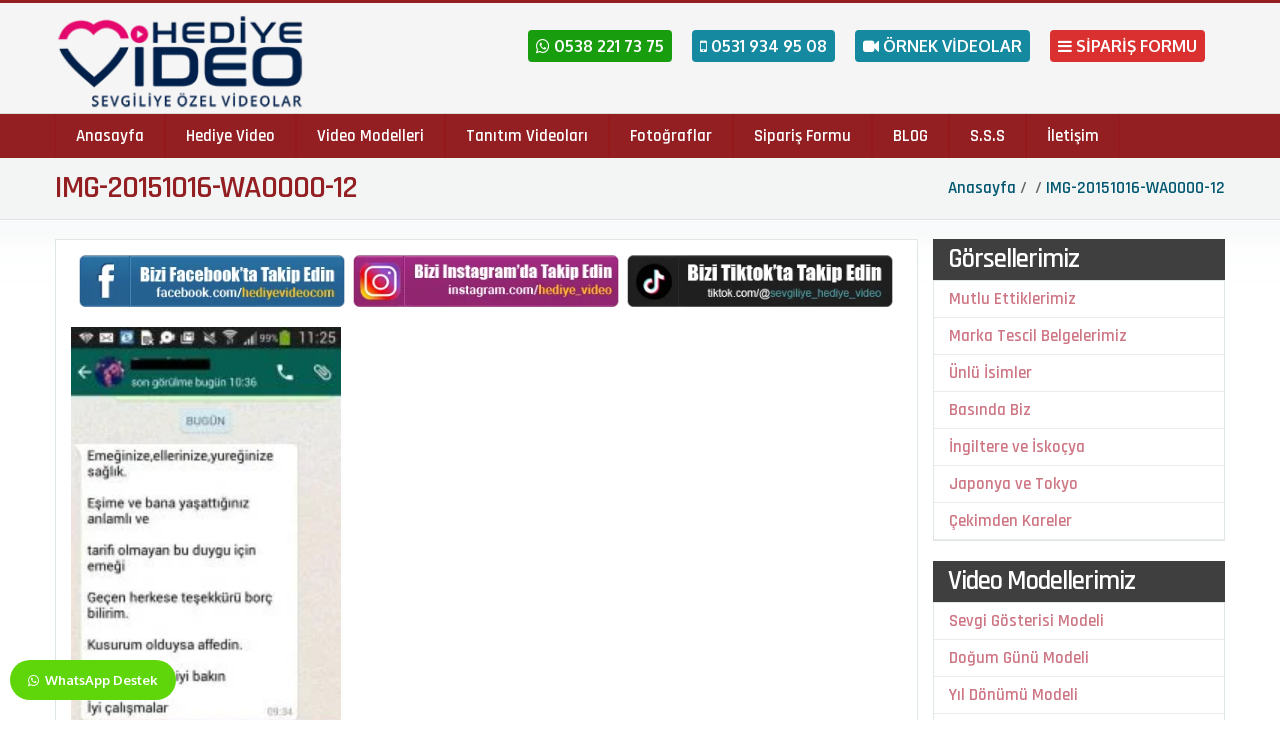

--- FILE ---
content_type: text/html; charset=UTF-8
request_url: https://www.hediyevideo.com/mutlu-ettiklerimiz/img-20151016-wa0000-12/
body_size: 9415
content:
<!doctype html>
<head> 
	<meta http-equiv="Content-Type" content="text/html; charset=utf-8" />
	<meta http-equiv="X-UA-Compatible" content="IE=edge">
	
	<link rel="pingback" href="https://www.hediyevideo.com/xmlrpc.php" />
	<link rel="alternate" type="application/rss+xml" title="IMG-20151016-WA0000-12 RSS Feed" href="https://www.hediyevideo.com/feed/" />
	
	<!-- Responsive  -->
	<meta name="viewport" content="width=device-width, initial-scale=1, maximum-scale=1">


	<!--[if lt IE 9]>
	<script src="http://html5shim.googlecode.com/svn/trunk/html5.js"></script>
	<![endif]-->
    
    <!-- ######### CSS ######### -->
	<link rel="stylesheet" href="https://www.hediyevideo.com/wp-content/themes/ws1/reset.css" type="text/css" />
	<link rel="stylesheet" href="https://www.hediyevideo.com/wp-content/themes/ws1/style.css" type="text/css" />
	<link rel="stylesheet" href="https://www.hediyevideo.com/wp-content/themes/ws1/menu.css" type="text/css" />
	<link rel="stylesheet" href="https://www.hediyevideo.com/wp-content/themes/ws1/flexslider.css" type="text/css" />
	<link rel="stylesheet" href="https://www.hediyevideo.com/wp-content/themes/ws1/css/font-awesome.min.css">
	<link rel="stylesheet" href="https://www.hediyevideo.com/wp-content/themes/ws1/css/animate.css">
	<link rel="stylesheet" href="https://www.hediyevideo.com/wp-content/themes/ws1/css/wow-animate.css">
	
			<style>img:is([sizes="auto" i], [sizes^="auto," i]) { contain-intrinsic-size: 3000px 1500px }</style>
	
		<!-- All in One SEO 4.8.1.1 - aioseo.com -->
		<title>IMG-20151016-WA0000-12 | Sevgiliye Hediye Video</title>
	<meta name="robots" content="max-image-preview:large" />
	<meta name="author" content="admin"/>
	<link rel="canonical" href="https://www.hediyevideo.com/mutlu-ettiklerimiz/img-20151016-wa0000-12/" />
	<meta name="generator" content="All in One SEO (AIOSEO) 4.8.1.1" />
		<meta property="og:locale" content="tr_TR" />
		<meta property="og:site_name" content="Sevgiliye Hediye Video | Hediyevideo.com" />
		<meta property="og:type" content="article" />
		<meta property="og:title" content="IMG-20151016-WA0000-12 | Sevgiliye Hediye Video" />
		<meta property="og:url" content="https://www.hediyevideo.com/mutlu-ettiklerimiz/img-20151016-wa0000-12/" />
		<meta property="article:published_time" content="2017-04-27T19:22:07+00:00" />
		<meta property="article:modified_time" content="2017-04-27T19:22:07+00:00" />
		<meta name="twitter:card" content="summary" />
		<meta name="twitter:title" content="IMG-20151016-WA0000-12 | Sevgiliye Hediye Video" />
		<script type="application/ld+json" class="aioseo-schema">
			{"@context":"https:\/\/schema.org","@graph":[{"@type":"BreadcrumbList","@id":"https:\/\/www.hediyevideo.com\/mutlu-ettiklerimiz\/img-20151016-wa0000-12\/#breadcrumblist","itemListElement":[{"@type":"ListItem","@id":"https:\/\/www.hediyevideo.com\/#listItem","position":1,"name":"Ev","item":"https:\/\/www.hediyevideo.com\/","nextItem":{"@type":"ListItem","@id":"https:\/\/www.hediyevideo.com\/mutlu-ettiklerimiz\/img-20151016-wa0000-12\/#listItem","name":"IMG-20151016-WA0000-12"}},{"@type":"ListItem","@id":"https:\/\/www.hediyevideo.com\/mutlu-ettiklerimiz\/img-20151016-wa0000-12\/#listItem","position":2,"name":"IMG-20151016-WA0000-12","previousItem":{"@type":"ListItem","@id":"https:\/\/www.hediyevideo.com\/#listItem","name":"Ev"}}]},{"@type":"ItemPage","@id":"https:\/\/www.hediyevideo.com\/mutlu-ettiklerimiz\/img-20151016-wa0000-12\/#itempage","url":"https:\/\/www.hediyevideo.com\/mutlu-ettiklerimiz\/img-20151016-wa0000-12\/","name":"IMG-20151016-WA0000-12 | Sevgiliye Hediye Video","inLanguage":"tr-TR","isPartOf":{"@id":"https:\/\/www.hediyevideo.com\/#website"},"breadcrumb":{"@id":"https:\/\/www.hediyevideo.com\/mutlu-ettiklerimiz\/img-20151016-wa0000-12\/#breadcrumblist"},"author":{"@id":"https:\/\/www.hediyevideo.com\/author\/admin\/#author"},"creator":{"@id":"https:\/\/www.hediyevideo.com\/author\/admin\/#author"},"datePublished":"2017-04-27T22:22:07+03:00","dateModified":"2017-04-27T22:22:07+03:00"},{"@type":"Organization","@id":"https:\/\/www.hediyevideo.com\/#organization","name":"Sevgiliye Hediye Video","description":"Hediyevideo.com","url":"https:\/\/www.hediyevideo.com\/"},{"@type":"Person","@id":"https:\/\/www.hediyevideo.com\/author\/admin\/#author","url":"https:\/\/www.hediyevideo.com\/author\/admin\/","name":"admin","image":{"@type":"ImageObject","@id":"https:\/\/www.hediyevideo.com\/mutlu-ettiklerimiz\/img-20151016-wa0000-12\/#authorImage","url":"https:\/\/secure.gravatar.com\/avatar\/5476fc5b35a1b0261beca3e1f1f923b178cea88c12742eef1015819698884663?s=96&d=mm&r=g","width":96,"height":96,"caption":"admin"}},{"@type":"WebSite","@id":"https:\/\/www.hediyevideo.com\/#website","url":"https:\/\/www.hediyevideo.com\/","name":"Sevgiliye Hediye Video","description":"Hediyevideo.com","inLanguage":"tr-TR","publisher":{"@id":"https:\/\/www.hediyevideo.com\/#organization"}}]}
		</script>
		<!-- All in One SEO -->

<link rel="alternate" type="application/rss+xml" title="Sevgiliye Hediye Video &raquo; IMG-20151016-WA0000-12 yorum akışı" href="https://www.hediyevideo.com/mutlu-ettiklerimiz/img-20151016-wa0000-12/feed/" />
<script type="text/javascript">
/* <![CDATA[ */
window._wpemojiSettings = {"baseUrl":"https:\/\/s.w.org\/images\/core\/emoji\/16.0.1\/72x72\/","ext":".png","svgUrl":"https:\/\/s.w.org\/images\/core\/emoji\/16.0.1\/svg\/","svgExt":".svg","source":{"concatemoji":"https:\/\/www.hediyevideo.com\/wp-includes\/js\/wp-emoji-release.min.js?ver=6.8.3"}};
/*! This file is auto-generated */
!function(s,n){var o,i,e;function c(e){try{var t={supportTests:e,timestamp:(new Date).valueOf()};sessionStorage.setItem(o,JSON.stringify(t))}catch(e){}}function p(e,t,n){e.clearRect(0,0,e.canvas.width,e.canvas.height),e.fillText(t,0,0);var t=new Uint32Array(e.getImageData(0,0,e.canvas.width,e.canvas.height).data),a=(e.clearRect(0,0,e.canvas.width,e.canvas.height),e.fillText(n,0,0),new Uint32Array(e.getImageData(0,0,e.canvas.width,e.canvas.height).data));return t.every(function(e,t){return e===a[t]})}function u(e,t){e.clearRect(0,0,e.canvas.width,e.canvas.height),e.fillText(t,0,0);for(var n=e.getImageData(16,16,1,1),a=0;a<n.data.length;a++)if(0!==n.data[a])return!1;return!0}function f(e,t,n,a){switch(t){case"flag":return n(e,"\ud83c\udff3\ufe0f\u200d\u26a7\ufe0f","\ud83c\udff3\ufe0f\u200b\u26a7\ufe0f")?!1:!n(e,"\ud83c\udde8\ud83c\uddf6","\ud83c\udde8\u200b\ud83c\uddf6")&&!n(e,"\ud83c\udff4\udb40\udc67\udb40\udc62\udb40\udc65\udb40\udc6e\udb40\udc67\udb40\udc7f","\ud83c\udff4\u200b\udb40\udc67\u200b\udb40\udc62\u200b\udb40\udc65\u200b\udb40\udc6e\u200b\udb40\udc67\u200b\udb40\udc7f");case"emoji":return!a(e,"\ud83e\udedf")}return!1}function g(e,t,n,a){var r="undefined"!=typeof WorkerGlobalScope&&self instanceof WorkerGlobalScope?new OffscreenCanvas(300,150):s.createElement("canvas"),o=r.getContext("2d",{willReadFrequently:!0}),i=(o.textBaseline="top",o.font="600 32px Arial",{});return e.forEach(function(e){i[e]=t(o,e,n,a)}),i}function t(e){var t=s.createElement("script");t.src=e,t.defer=!0,s.head.appendChild(t)}"undefined"!=typeof Promise&&(o="wpEmojiSettingsSupports",i=["flag","emoji"],n.supports={everything:!0,everythingExceptFlag:!0},e=new Promise(function(e){s.addEventListener("DOMContentLoaded",e,{once:!0})}),new Promise(function(t){var n=function(){try{var e=JSON.parse(sessionStorage.getItem(o));if("object"==typeof e&&"number"==typeof e.timestamp&&(new Date).valueOf()<e.timestamp+604800&&"object"==typeof e.supportTests)return e.supportTests}catch(e){}return null}();if(!n){if("undefined"!=typeof Worker&&"undefined"!=typeof OffscreenCanvas&&"undefined"!=typeof URL&&URL.createObjectURL&&"undefined"!=typeof Blob)try{var e="postMessage("+g.toString()+"("+[JSON.stringify(i),f.toString(),p.toString(),u.toString()].join(",")+"));",a=new Blob([e],{type:"text/javascript"}),r=new Worker(URL.createObjectURL(a),{name:"wpTestEmojiSupports"});return void(r.onmessage=function(e){c(n=e.data),r.terminate(),t(n)})}catch(e){}c(n=g(i,f,p,u))}t(n)}).then(function(e){for(var t in e)n.supports[t]=e[t],n.supports.everything=n.supports.everything&&n.supports[t],"flag"!==t&&(n.supports.everythingExceptFlag=n.supports.everythingExceptFlag&&n.supports[t]);n.supports.everythingExceptFlag=n.supports.everythingExceptFlag&&!n.supports.flag,n.DOMReady=!1,n.readyCallback=function(){n.DOMReady=!0}}).then(function(){return e}).then(function(){var e;n.supports.everything||(n.readyCallback(),(e=n.source||{}).concatemoji?t(e.concatemoji):e.wpemoji&&e.twemoji&&(t(e.twemoji),t(e.wpemoji)))}))}((window,document),window._wpemojiSettings);
/* ]]> */
</script>
<style id='wp-emoji-styles-inline-css' type='text/css'>

	img.wp-smiley, img.emoji {
		display: inline !important;
		border: none !important;
		box-shadow: none !important;
		height: 1em !important;
		width: 1em !important;
		margin: 0 0.07em !important;
		vertical-align: -0.1em !important;
		background: none !important;
		padding: 0 !important;
	}
</style>
<link rel='stylesheet' id='wp-block-library-css' href='https://www.hediyevideo.com/wp-includes/css/dist/block-library/style.min.css?ver=6.8.3' type='text/css' media='all' />
<style id='classic-theme-styles-inline-css' type='text/css'>
/*! This file is auto-generated */
.wp-block-button__link{color:#fff;background-color:#32373c;border-radius:9999px;box-shadow:none;text-decoration:none;padding:calc(.667em + 2px) calc(1.333em + 2px);font-size:1.125em}.wp-block-file__button{background:#32373c;color:#fff;text-decoration:none}
</style>
<style id='global-styles-inline-css' type='text/css'>
:root{--wp--preset--aspect-ratio--square: 1;--wp--preset--aspect-ratio--4-3: 4/3;--wp--preset--aspect-ratio--3-4: 3/4;--wp--preset--aspect-ratio--3-2: 3/2;--wp--preset--aspect-ratio--2-3: 2/3;--wp--preset--aspect-ratio--16-9: 16/9;--wp--preset--aspect-ratio--9-16: 9/16;--wp--preset--color--black: #000000;--wp--preset--color--cyan-bluish-gray: #abb8c3;--wp--preset--color--white: #ffffff;--wp--preset--color--pale-pink: #f78da7;--wp--preset--color--vivid-red: #cf2e2e;--wp--preset--color--luminous-vivid-orange: #ff6900;--wp--preset--color--luminous-vivid-amber: #fcb900;--wp--preset--color--light-green-cyan: #7bdcb5;--wp--preset--color--vivid-green-cyan: #00d084;--wp--preset--color--pale-cyan-blue: #8ed1fc;--wp--preset--color--vivid-cyan-blue: #0693e3;--wp--preset--color--vivid-purple: #9b51e0;--wp--preset--gradient--vivid-cyan-blue-to-vivid-purple: linear-gradient(135deg,rgba(6,147,227,1) 0%,rgb(155,81,224) 100%);--wp--preset--gradient--light-green-cyan-to-vivid-green-cyan: linear-gradient(135deg,rgb(122,220,180) 0%,rgb(0,208,130) 100%);--wp--preset--gradient--luminous-vivid-amber-to-luminous-vivid-orange: linear-gradient(135deg,rgba(252,185,0,1) 0%,rgba(255,105,0,1) 100%);--wp--preset--gradient--luminous-vivid-orange-to-vivid-red: linear-gradient(135deg,rgba(255,105,0,1) 0%,rgb(207,46,46) 100%);--wp--preset--gradient--very-light-gray-to-cyan-bluish-gray: linear-gradient(135deg,rgb(238,238,238) 0%,rgb(169,184,195) 100%);--wp--preset--gradient--cool-to-warm-spectrum: linear-gradient(135deg,rgb(74,234,220) 0%,rgb(151,120,209) 20%,rgb(207,42,186) 40%,rgb(238,44,130) 60%,rgb(251,105,98) 80%,rgb(254,248,76) 100%);--wp--preset--gradient--blush-light-purple: linear-gradient(135deg,rgb(255,206,236) 0%,rgb(152,150,240) 100%);--wp--preset--gradient--blush-bordeaux: linear-gradient(135deg,rgb(254,205,165) 0%,rgb(254,45,45) 50%,rgb(107,0,62) 100%);--wp--preset--gradient--luminous-dusk: linear-gradient(135deg,rgb(255,203,112) 0%,rgb(199,81,192) 50%,rgb(65,88,208) 100%);--wp--preset--gradient--pale-ocean: linear-gradient(135deg,rgb(255,245,203) 0%,rgb(182,227,212) 50%,rgb(51,167,181) 100%);--wp--preset--gradient--electric-grass: linear-gradient(135deg,rgb(202,248,128) 0%,rgb(113,206,126) 100%);--wp--preset--gradient--midnight: linear-gradient(135deg,rgb(2,3,129) 0%,rgb(40,116,252) 100%);--wp--preset--font-size--small: 13px;--wp--preset--font-size--medium: 20px;--wp--preset--font-size--large: 36px;--wp--preset--font-size--x-large: 42px;--wp--preset--spacing--20: 0.44rem;--wp--preset--spacing--30: 0.67rem;--wp--preset--spacing--40: 1rem;--wp--preset--spacing--50: 1.5rem;--wp--preset--spacing--60: 2.25rem;--wp--preset--spacing--70: 3.38rem;--wp--preset--spacing--80: 5.06rem;--wp--preset--shadow--natural: 6px 6px 9px rgba(0, 0, 0, 0.2);--wp--preset--shadow--deep: 12px 12px 50px rgba(0, 0, 0, 0.4);--wp--preset--shadow--sharp: 6px 6px 0px rgba(0, 0, 0, 0.2);--wp--preset--shadow--outlined: 6px 6px 0px -3px rgba(255, 255, 255, 1), 6px 6px rgba(0, 0, 0, 1);--wp--preset--shadow--crisp: 6px 6px 0px rgba(0, 0, 0, 1);}:where(.is-layout-flex){gap: 0.5em;}:where(.is-layout-grid){gap: 0.5em;}body .is-layout-flex{display: flex;}.is-layout-flex{flex-wrap: wrap;align-items: center;}.is-layout-flex > :is(*, div){margin: 0;}body .is-layout-grid{display: grid;}.is-layout-grid > :is(*, div){margin: 0;}:where(.wp-block-columns.is-layout-flex){gap: 2em;}:where(.wp-block-columns.is-layout-grid){gap: 2em;}:where(.wp-block-post-template.is-layout-flex){gap: 1.25em;}:where(.wp-block-post-template.is-layout-grid){gap: 1.25em;}.has-black-color{color: var(--wp--preset--color--black) !important;}.has-cyan-bluish-gray-color{color: var(--wp--preset--color--cyan-bluish-gray) !important;}.has-white-color{color: var(--wp--preset--color--white) !important;}.has-pale-pink-color{color: var(--wp--preset--color--pale-pink) !important;}.has-vivid-red-color{color: var(--wp--preset--color--vivid-red) !important;}.has-luminous-vivid-orange-color{color: var(--wp--preset--color--luminous-vivid-orange) !important;}.has-luminous-vivid-amber-color{color: var(--wp--preset--color--luminous-vivid-amber) !important;}.has-light-green-cyan-color{color: var(--wp--preset--color--light-green-cyan) !important;}.has-vivid-green-cyan-color{color: var(--wp--preset--color--vivid-green-cyan) !important;}.has-pale-cyan-blue-color{color: var(--wp--preset--color--pale-cyan-blue) !important;}.has-vivid-cyan-blue-color{color: var(--wp--preset--color--vivid-cyan-blue) !important;}.has-vivid-purple-color{color: var(--wp--preset--color--vivid-purple) !important;}.has-black-background-color{background-color: var(--wp--preset--color--black) !important;}.has-cyan-bluish-gray-background-color{background-color: var(--wp--preset--color--cyan-bluish-gray) !important;}.has-white-background-color{background-color: var(--wp--preset--color--white) !important;}.has-pale-pink-background-color{background-color: var(--wp--preset--color--pale-pink) !important;}.has-vivid-red-background-color{background-color: var(--wp--preset--color--vivid-red) !important;}.has-luminous-vivid-orange-background-color{background-color: var(--wp--preset--color--luminous-vivid-orange) !important;}.has-luminous-vivid-amber-background-color{background-color: var(--wp--preset--color--luminous-vivid-amber) !important;}.has-light-green-cyan-background-color{background-color: var(--wp--preset--color--light-green-cyan) !important;}.has-vivid-green-cyan-background-color{background-color: var(--wp--preset--color--vivid-green-cyan) !important;}.has-pale-cyan-blue-background-color{background-color: var(--wp--preset--color--pale-cyan-blue) !important;}.has-vivid-cyan-blue-background-color{background-color: var(--wp--preset--color--vivid-cyan-blue) !important;}.has-vivid-purple-background-color{background-color: var(--wp--preset--color--vivid-purple) !important;}.has-black-border-color{border-color: var(--wp--preset--color--black) !important;}.has-cyan-bluish-gray-border-color{border-color: var(--wp--preset--color--cyan-bluish-gray) !important;}.has-white-border-color{border-color: var(--wp--preset--color--white) !important;}.has-pale-pink-border-color{border-color: var(--wp--preset--color--pale-pink) !important;}.has-vivid-red-border-color{border-color: var(--wp--preset--color--vivid-red) !important;}.has-luminous-vivid-orange-border-color{border-color: var(--wp--preset--color--luminous-vivid-orange) !important;}.has-luminous-vivid-amber-border-color{border-color: var(--wp--preset--color--luminous-vivid-amber) !important;}.has-light-green-cyan-border-color{border-color: var(--wp--preset--color--light-green-cyan) !important;}.has-vivid-green-cyan-border-color{border-color: var(--wp--preset--color--vivid-green-cyan) !important;}.has-pale-cyan-blue-border-color{border-color: var(--wp--preset--color--pale-cyan-blue) !important;}.has-vivid-cyan-blue-border-color{border-color: var(--wp--preset--color--vivid-cyan-blue) !important;}.has-vivid-purple-border-color{border-color: var(--wp--preset--color--vivid-purple) !important;}.has-vivid-cyan-blue-to-vivid-purple-gradient-background{background: var(--wp--preset--gradient--vivid-cyan-blue-to-vivid-purple) !important;}.has-light-green-cyan-to-vivid-green-cyan-gradient-background{background: var(--wp--preset--gradient--light-green-cyan-to-vivid-green-cyan) !important;}.has-luminous-vivid-amber-to-luminous-vivid-orange-gradient-background{background: var(--wp--preset--gradient--luminous-vivid-amber-to-luminous-vivid-orange) !important;}.has-luminous-vivid-orange-to-vivid-red-gradient-background{background: var(--wp--preset--gradient--luminous-vivid-orange-to-vivid-red) !important;}.has-very-light-gray-to-cyan-bluish-gray-gradient-background{background: var(--wp--preset--gradient--very-light-gray-to-cyan-bluish-gray) !important;}.has-cool-to-warm-spectrum-gradient-background{background: var(--wp--preset--gradient--cool-to-warm-spectrum) !important;}.has-blush-light-purple-gradient-background{background: var(--wp--preset--gradient--blush-light-purple) !important;}.has-blush-bordeaux-gradient-background{background: var(--wp--preset--gradient--blush-bordeaux) !important;}.has-luminous-dusk-gradient-background{background: var(--wp--preset--gradient--luminous-dusk) !important;}.has-pale-ocean-gradient-background{background: var(--wp--preset--gradient--pale-ocean) !important;}.has-electric-grass-gradient-background{background: var(--wp--preset--gradient--electric-grass) !important;}.has-midnight-gradient-background{background: var(--wp--preset--gradient--midnight) !important;}.has-small-font-size{font-size: var(--wp--preset--font-size--small) !important;}.has-medium-font-size{font-size: var(--wp--preset--font-size--medium) !important;}.has-large-font-size{font-size: var(--wp--preset--font-size--large) !important;}.has-x-large-font-size{font-size: var(--wp--preset--font-size--x-large) !important;}
:where(.wp-block-post-template.is-layout-flex){gap: 1.25em;}:where(.wp-block-post-template.is-layout-grid){gap: 1.25em;}
:where(.wp-block-columns.is-layout-flex){gap: 2em;}:where(.wp-block-columns.is-layout-grid){gap: 2em;}
:root :where(.wp-block-pullquote){font-size: 1.5em;line-height: 1.6;}
</style>
<link rel='stylesheet' id='contact-form-7-css' href='https://www.hediyevideo.com/wp-content/plugins/contact-form-7/includes/css/styles.css?ver=6.0.6' type='text/css' media='all' />
<link rel="https://api.w.org/" href="https://www.hediyevideo.com/wp-json/" /><link rel="alternate" title="JSON" type="application/json" href="https://www.hediyevideo.com/wp-json/wp/v2/media/153" /><link rel="EditURI" type="application/rsd+xml" title="RSD" href="https://www.hediyevideo.com/xmlrpc.php?rsd" />
<meta name="generator" content="WordPress 6.8.3" />
<link rel='shortlink' href='https://www.hediyevideo.com/?p=153' />
<link rel="alternate" title="oEmbed (JSON)" type="application/json+oembed" href="https://www.hediyevideo.com/wp-json/oembed/1.0/embed?url=https%3A%2F%2Fwww.hediyevideo.com%2Fmutlu-ettiklerimiz%2Fimg-20151016-wa0000-12%2F" />
<link rel="alternate" title="oEmbed (XML)" type="text/xml+oembed" href="https://www.hediyevideo.com/wp-json/oembed/1.0/embed?url=https%3A%2F%2Fwww.hediyevideo.com%2Fmutlu-ettiklerimiz%2Fimg-20151016-wa0000-12%2F&#038;format=xml" />

    <!-- ######### JS ######### -->


    <!-- Favicon --> 
	<link rel="shortcut icon" href="https://www.hediyevideo.com/wp-content/themes/ws1/images/favicon.ico">
        <link rel="apple-touch-icon-precomposed" href="https://www.hediyevideo.com/wp-content/themes/ws1/images/apple.png">



<!-- Google tag (gtag.js) -->
<script async src="https://www.googletagmanager.com/gtag/js?id=G-KH6D1J6YE1"></script>
<script>
  window.dataLayer = window.dataLayer || [];
  function gtag(){dataLayer.push(arguments);}
  gtag('js', new Date());

  gtag('config', 'G-KH6D1J6YE1');
</script>

</head>
<body>
	<header>
<div id="topbar">
<div class="container">


<div class="logo"><a href="https://www.hediyevideo.com/"><img src="https://www.hediyevideo.com/wp-content/themes/ws1/images/logo.png"></a></div>

<div class="boxright">
<div class="whatsapp"><a href="https://www.hediyevideo.com/iletisim/"><i class="fa fa-whatsapp" aria-hidden="true"></i> 0538 221 73 75</a></div>
<div class="telefon"><a href="https://www.hediyevideo.com/iletisim/"><i class="fa fa-mobile" aria-hidden="true"></i> 0531 934 95 08</a></div>
<div class="sabit-tel"><a href="https://www.hediyevideo.com/tanitim-videolari/"><i class="fa fa-video-camera" aria-hidden="true"></i> ÖRNEK VİDEOLAR</a></div>
<div class="siparis-ver"><a href="https://www.hediyevideo.com/siparis-formu/"><i class="fa fa-bars" aria-hidden="true"></i> SİPARİŞ FORMU</a></div>
</div>
</div>
</div>

<section class="ustmenuler">
<div class="ortalamenu">
	 <nav id="navbarMenu">
              <div class="toggleMenu">Menu</div>
              <!-- <div id="brand">COMPANY</div> -->
                <ul class="effect">
                    <li><a class="effect over" href="/">Anasayfa</a></li>
                    <li><a class="effect over" href="/hediye-video/">Hediye Video</a></li>
                    <li><a class="effect over" href="/video-modelleri/">Video Modelleri</a>
                    <li><a class="effect over" href="/tanitim-videolari/">Tanıtım Videoları</a>
                    <li><a class="effect over" href="/fotograflar/">Fotoğraflar</a>
                    <li><a class="effect over" href="/siparis-formu/">Sipariş Formu</a>
                    <li><a class="effect over" href="/k/sevgiliye-video-blog/">BLOG</a>
                    <li><a class="effect over" href="/sikca-sorulan-sorular/">S.S.S</a>
                    <li><a class="effect over" href="/iletisim/">İletişim</a>
                </ul>
            </nav>
</div>
	</section><!-- end ustmenuler -->




	</header><section class="container_full">
	<div class="bilgilendirme">
		<div class="container">
			<h1><a href="https://www.hediyevideo.com/mutlu-ettiklerimiz/img-20151016-wa0000-12/" title="IMG-20151016-WA0000-12">IMG-20151016-WA0000-12</a></h1>

<div class="breadcrumbs">
<ol class="breadcrumb" itemscope itemtype="http://schema.org/BreadcrumbList">
  <li itemprop="itemListElement" itemscope
      itemtype="http://schema.org/ListItem">
    <a itemprop="item" href="http://www.hediyevideo.com/">
        <span itemprop="name">Anasayfa</span></a>
    <meta itemprop="position" content="1" />
  </li>
  <li><span class="ayiralim">&nbsp;/&nbsp;</span></li>
  <li itemprop="itemListElement" itemscope
      itemtype="http://schema.org/ListItem">
        <span itemprop="name"></span>
    <meta itemprop="position" content="2" />
  </li>
  <li><span class="ayiralim">&nbsp;/&nbsp;</span></li>
  <li itemprop="itemListElement" itemscope
      itemtype="http://schema.org/ListItem">
    <a itemprop="item" href="https://www.hediyevideo.com/mutlu-ettiklerimiz/img-20151016-wa0000-12/">
        <span itemprop="name">IMG-20151016-WA0000-12</span></a>
    <meta itemprop="position" content="3" />
  </li>
</ol>

</div>
		</div><!-- end container -->
	</div><!-- end bilgilendirme -->
<div class="clear"></div>
<div class="sayfabg">
<div class="container">
<article class="page">

<center>
<a target="_blank" href="https://www.facebook.com/hediyevideocom/"><img src="http://www.hediyevideo.com/wp-content/themes/ws1/images/facebook.png"></a>
<a target="_blank" href="https://www.instagram.com/hediye_video/"><img src="http://www.hediyevideo.com/wp-content/themes/ws1/images/instagram.png"></a>
<a target="_blank" href="https://www.tiktok.com/@sevgiliye_hediye_video"><img src="https://www.hediyevideo.com/wp-content/uploads/2020/10/tiktok.png"></a>	
</center>

<p class="attachment"><a href='https://www.hediyevideo.com/wp-content/uploads/2017/04/IMG-20151016-WA0000-12.jpg'><img fetchpriority="high" decoding="async" width="180" height="300" src="https://www.hediyevideo.com/wp-content/uploads/2017/04/IMG-20151016-WA0000-12-180x300.jpg" class="attachment-medium size-medium" alt="" srcset="https://www.hediyevideo.com/wp-content/uploads/2017/04/IMG-20151016-WA0000-12-180x300.jpg 180w, https://www.hediyevideo.com/wp-content/uploads/2017/04/IMG-20151016-WA0000-12-80x133.jpg 80w, https://www.hediyevideo.com/wp-content/uploads/2017/04/IMG-20151016-WA0000-12.jpg 480w" sizes="(max-width: 180px) 100vw, 180px" /></a></p>




</article>
<aside class="sidebar">

	<h3>Görsellerimiz</h3>
	<ul>
        <li><a href="/mutlu-ettiklerimiz/">Mutlu Ettiklerimiz</a></li>
        <li><a href="/marka-tescil-belgeleri/">Marka Tescil Belgelerimiz</a></li>
        <li><a href="/unlu-isimler/">Ünlü İsimler</a></li>
        <li><a href="/basinda-biz/">Basında Biz</a></li>
        <li><a href="/ingiltere-ve-iskocya/">İngiltere ve İskoçya</a></li>
        <li><a href="/japonya-ve-tokyo/">Japonya ve Tokyo</a></li>
        <li><a href="/cekimden-kareler/">Çekimden Kareler</a></li>
	</ul>
	<h3>Video Modellerimiz</h3>
	<ul>
        <li><a href="/sevgi-gosterisi-videosu/">Sevgi Gösterisi Modeli</a></li>
        <li><a href="/dogum-gunu-videosu/">Doğum Günü Modeli</a></li>
        <li><a href="/yil-donumu-videosu/">Yıl Dönümü Modeli</a></li>
        <li><a href="/evlenme-teklifi-videosu/">Evlenme Teklifi Modeli</a></li>
        <li><a href="/af-dileme-videosu/">Af Dileme Modeli Modeli</a></li>
        <li><a href="/teklif-ve-itiraf-modeli/">Teklif ve İtiraf Modeli</a></li>
        <li><a href="/bir-anne-videosu/">Bir Anne Modeli Modeli</a></li>
        <li><a href="/bir-baba-videosu/">Bir Baba Videosu Modeli</a></li>
        <li><a href="/bir-bebek-videosu/">Bir Bebek Videosu Modeli</a></li>
        <li><a href="/dugun-videosu/">Düğün Videosu Modeli</a></li>

	</ul>
</aside>

</div>
</div>
</section>

<div class="clear"></div>
<section class="footer">
<div class="container">
<div class="footerkapsa">
<div class="klinigimiz">
<img src="https://www.hediyevideo.com/wp-content/themes/ws1/images/logo.png">
</div>

  <div class="fsayfalar">
    <h5>Hızlı Menü</h5>
    <ul>
    <li><a href="/"><i class="fa fa-chevron-circle-right"></i> Anasayfa</a></li>
    <li><a href="/hediye-video/"><i class="fa fa-chevron-circle-right"></i> Hediye Video</a></li>
    <li><a href="/tanitim-videolari/"><i class="fa fa-chevron-circle-right"></i>Tanıtım Filmleri</a></li>
    <li><a href="/fotograflar/"><i class="fa fa-chevron-circle-right"></i> Fotoğraflar</a></li>
    <li><a href="/iletisim/"><i class="fa fa-chevron-circle-right"></i> İletişim</a></li>
    </ul>
  </div>
  <div class="fsayfalar2">
    <h5>Popüler Modeller</h5>
    <ul>
    <li><a href="/sevgi-gosterisi-videosu/" class="tooltip-right"><i class="fa fa-chevron-circle-right"></i> Sevgi Gösterisi Modeli</a></li>
    <li><a href="/dogum-gunu-videosu/" class="tooltip-right"><i class="fa fa-chevron-circle-right"></i> Doğum Günü Modeli</a></li>
    <li><a href="/evlenme-teklifi-videosu/" class="tooltip-right"><i class="fa fa-chevron-circle-right"></i> Evlenme Teklifi Modeli</a></li>
    <li><a href="/yil-donumu-videosu/" class="tooltip-right"><i class="fa fa-chevron-circle-right"></i> Yıl Dönümü Modeli</a></li>
    <li><a href="/af-dileme-videosu/" class="tooltip-right"><i class="fa fa-chevron-circle-right"></i> Af Dileme Modeli</a></li>
    </ul>
  </div>
<div class="social">
<a id="minilogo" href="https://www.googsi.com" class="tooltip-bottom" data-tooltip="web tasarım" ><img width="150" height="auto" alt="web tasarım" src="https://www.googsi.com/wp-content/themes/googsi/assets/images/logo.webp"></a>
</div>
<div class="uyari"></div>
</div><!-- footerkapsa -->
</div><!-- End Container -->
</section><!-- End Footer -->


<div class="hemenwhatsapp">	<a href="https://api.whatsapp.com/send?phone=905382217375"><i class="fa fa-whatsapp"></i> WhatsApp Destek</a>
</div>

</body>
        <script src='https://www.hediyevideo.com/wp-content/themes/ws1/js/jquery-2.2.0.min.js'></script>
	<script src='https://www.hediyevideo.com/wp-content/themes/ws1/js/jquery-ui.min.js'></script>
<script type="speculationrules">
{"prefetch":[{"source":"document","where":{"and":[{"href_matches":"\/*"},{"not":{"href_matches":["\/wp-*.php","\/wp-admin\/*","\/wp-content\/uploads\/*","\/wp-content\/*","\/wp-content\/plugins\/*","\/wp-content\/themes\/ws1\/*","\/*\\?(.+)"]}},{"not":{"selector_matches":"a[rel~=\"nofollow\"]"}},{"not":{"selector_matches":".no-prefetch, .no-prefetch a"}}]},"eagerness":"conservative"}]}
</script>
<script type="text/javascript" src="https://www.hediyevideo.com/wp-includes/js/dist/hooks.min.js?ver=4d63a3d491d11ffd8ac6" id="wp-hooks-js"></script>
<script type="text/javascript" src="https://www.hediyevideo.com/wp-includes/js/dist/i18n.min.js?ver=5e580eb46a90c2b997e6" id="wp-i18n-js"></script>
<script type="text/javascript" id="wp-i18n-js-after">
/* <![CDATA[ */
wp.i18n.setLocaleData( { 'text direction\u0004ltr': [ 'ltr' ] } );
/* ]]> */
</script>
<script type="text/javascript" src="https://www.hediyevideo.com/wp-content/plugins/contact-form-7/includes/swv/js/index.js?ver=6.0.6" id="swv-js"></script>
<script type="text/javascript" id="contact-form-7-js-translations">
/* <![CDATA[ */
( function( domain, translations ) {
	var localeData = translations.locale_data[ domain ] || translations.locale_data.messages;
	localeData[""].domain = domain;
	wp.i18n.setLocaleData( localeData, domain );
} )( "contact-form-7", {"translation-revision-date":"2024-07-22 17:28:11+0000","generator":"GlotPress\/4.0.1","domain":"messages","locale_data":{"messages":{"":{"domain":"messages","plural-forms":"nplurals=2; plural=n > 1;","lang":"tr"},"This contact form is placed in the wrong place.":["Bu ileti\u015fim formu yanl\u0131\u015f yere yerle\u015ftirilmi\u015f."],"Error:":["Hata:"]}},"comment":{"reference":"includes\/js\/index.js"}} );
/* ]]> */
</script>
<script type="text/javascript" id="contact-form-7-js-before">
/* <![CDATA[ */
var wpcf7 = {
    "api": {
        "root": "https:\/\/www.hediyevideo.com\/wp-json\/",
        "namespace": "contact-form-7\/v1"
    },
    "cached": 1
};
/* ]]> */
</script>
<script type="text/javascript" src="https://www.hediyevideo.com/wp-content/plugins/contact-form-7/includes/js/index.js?ver=6.0.6" id="contact-form-7-js"></script>


	<script src='https://www.hediyevideo.com/wp-content/themes/ws1/js/menu.js'></script>
	<script src="https://www.hediyevideo.com/wp-content/themes/ws1/js/prefixfree.min.js"></script>


<script src="https://www.hediyevideo.com/wp-content/themes/ws1/js/jquery.flexslider.js"></script>

</html>


--- FILE ---
content_type: text/css
request_url: https://www.hediyevideo.com/wp-content/themes/ws1/reset.css
body_size: 831
content:
html, body, div, span, applet, object, iframe,
h1, h2, h3, h4, h5, h6, p, blockquote, pre,
a, abbr, acronym, address, big, cite, code,
del, dfn, em, font, img, ins, kbd, q, s, samp,
small, strike, strong, sub, sup, tt, var,
b, u, i, center,
dl, dt, dd, ol, ul, li,
fieldset, form, label, legend,
table, caption, tbody, tfoot, thead, tr, th, td{margin:0;padding:0;border:0;outline:0;font-size:100%;vertical-align:baseline;background:transparent;}
body{padding:0px;margin:0px;line-height:1;background:#fff;}
body, input, textarea{font:16px 'Oxygen', sans-serif;font-weight:300;font-style:normal;line-height:20px;color:#666666;}
h1,
h2,
h3,
h4,
h5,
h6{font-weight:normal;color:#00576f;}
h1 a,
h2 a,
h3 a,
h4 a,
h5 a,
h6 a{color:inherit;}
h1{font-size:27px;line-height:30px;margin:0px;font-style:normal;}
h2{font-size:25px;line-height:27px;margin:0px;font-style:normal;}
h2 i{font-style:normal;}
h2 strong{font-weight:300;}
h3{font-size:22px;line-height:25px;margin:0px;font-style:normal;}
h3 i{font-weight:normal;font-style:normal;}
h4{font-size:18px;line-height:20px;margin:0px;font-style:normal;}
h4 i{font-weight:normal;font-style:normal;}
h5{font-size:16px;line-height:18px;margin:0px;font-style:normal;}
h6{font-size:14px;line-height:16px;margin:0px;font-style:normal;}
p{font:16px 'Oxygen', sans-serif;font-weight:300;line-height:20px;}
ul, ol{margin:0 0 20px 0;list-style-position:inside;}
ul{list-style:none;}
ul li{list-style:none;}
ol{list-style-type:decimal;}
ol ol{list-style:upper-alpha;}
ol ol ol{list-style:lower-roman;}
ol ol ol ol{list-style:lower-alpha;}
ul ul, ol ol, ul ol, ol ul{margin-bottom:0;}
strong{font-weight:bold;}
cite, em, i{font-style:italic;}
blockquote{margin:20px 0 20px 36px;font-size:13px;border-left:5px solid #ff8100;padding:5px 20px 5px 20px;font-family:'Open Sans' !important;font-weight:normal;color:#454545;}
pre{background:#f4f4f4;font-size:13px;font:13px 'Inder', sans-serif;line-height:1.5;margin-bottom:40px;overflow:auto;padding:0.75em 20px;}
code, kbd{font-size:13px;font:13px 'Inder', sans-serif;}
abbr, acronym, dfn{border-bottom:1px dotted #666;cursor:help;}
address{display:block;margin:0 0 40px;}
ins{background:#fff9c0;text-decoration:none;}
sup,
sub{font-size:10px;height:0;line-height:1;position:relative;vertical-align:baseline;}
sup{bottom:1ex;}
sub{top:.5ex;}
.dropcap{display:block;float:left;font-size:45px;padding:0;margin:0;margin:15px 8px 0 0;text-transform:uppercase;}
a{color:#00576f;text-decoration:none;}
a:hover{text-decoration:none;color:#f27132;}
blockquote, q{quotes:none;}
blockquote:before, blockquote:after,
q:before, q:after{content:'';content:none;}
:focus{outline:0;}
ins{text-decoration:none;}
del{text-decoration:line-through;}
.clearfix:after{visibility:hidden;display:block;font-size:0;content:" ";clear:both;height:0;}
.clearfix{display:inline-block;}
* html .clearfix{height:1%;}
.clearfix{display:block;}
{height:1%;}
.clearfix{display:block;}
.etiketler a{line-height:22px;margin:10px;}

--- FILE ---
content_type: text/css
request_url: https://www.hediyevideo.com/wp-content/themes/ws1/style.css
body_size: 8707
content:
@import url(https://fonts.googleapis.com/css?family=Oxygen:400,300,700|Open+Sans:400,400italic,600,600italic,700,700italic,800,800italic,300italic,300|Roboto:400,100,100italic,300,300italic,400italic,500,500italic,700,700italic,900,900italic|Sarala:400,700|Shadows+Into+Light+Two|Inder|Ruluko|Andika|Varela+Round|Rajdhani:400,300,500,600,700|Source+Sans+Pro:400,200,200italic,300,300italic,400italic,600,600italic,700,700italic,900,900italic&subset=latin,latin-ext,greek,greek-ext,vietnamese,cyrillic-ext,cyrillic,devanagari);#back_to_camera{clear:both;display:block;height:80px;line-height:40px;padding:20px}
.fluid_container{margin:0 auto;width:100%}
.slidealani{height:auto;width:100%;position:relative;}
video{width:100%;}
.slidealti{width:100%;background:#931f22;padding:25px 0;}
.box1{width:360px;float:left;background:#fbfbfb;height:250px;margin:5px;padding:5px;border-radius:4px;border:1px solid #ededed;}
.box2{width:360px;float:left;background:#fbfbfb;height:250px;margin:5px;padding:5px;border-radius:4px;border:1px solid #ededed;}
.box3{width:360px;height:250px;background:#fbfbfb;float:left;margin:5px;padding:5px;border-radius:4px;border:1px solid #ededed;}
#back_to_camera{background:rgba(255,255,255,.9);clear:both;display:block;height:40px;line-height:40px;padding:20px;position:relative;z-index:1;}
.fluid_container{bottom:0;height:100%;left:0;position:fixed;right:0;top:0;z-index:0;}
#camera_wrap_4{bottom:0;height:100%;left:0;margin-bottom:0!important;position:fixed;right:0;top:0;}
.camera_bar{z-index:2;}
.camera_thumbs{margin-top:-100px;position:relative;z-index:1;}
.camera_thumbs_cont{border-radius:0;-moz-border-radius:0;-webkit-border-radius:0;}
.camera_overlayer{opacity:.1;}
.site_wrapper{width:100%;margin:0 auto 0 auto;}
.container_full{width:100%;float:left;margin:auto;}
.container{margin:auto;width:1170px;clear:both;overflow:hidden;}
.clear{clear:both;overflow:hidden;}
.videoalti{background:#931f22 none repeat scroll 0 0;padding:20px;}
.page{background:#fff none repeat scroll 0 0;border:1px solid #dee6e6;float:left;padding:10px 15px;width:71%;}
p{margin:10px 0px;}
.sidebar{float:right;font-family:"Rajdhani",sans-serif;width:25%;}
.sidebar ul{background:#fff none repeat scroll 0 0;border:1px solid #dee6e6;padding:0;}
.sidebar ul li{border-bottom:1px solid #ebebeb;font-size:17px;font-weight:600;}
.sidebar ul li a{display:block;padding:8px 15px;color:#ce7684;}
.sidebar ul li:hover{color:#ffffff;background:#931f22 url("images/arrow.png") no-repeat scroll 5px center;}
.sidebar ul li:hover a{color:#ffffff;}
.sidebar h3{background:#403f3f none repeat scroll 0 0;color:#fff;font-size:27px;font-weight:600;letter-spacing:-1px;padding:8px 15px;}
.benzeryazi{border:1px solid #dee6e6;float:right;margin-top:20px;padding:10px 15px;width:70%;}
.benzeryazi > ul{margin:0;padding:0;}
.benzeryazi li{border:1px solid #f3c033;float:left;margin:7px;text-align:center;width:23%;}
.benzeryazi h4{font-family:"Rajdhani",sans-serif;font-size:16px;font-weight:600;line-height:16px;padding:3px;}
.benzeryazi a{display:block;height:150px;}
.benzeryazi a:hover h4{color:#f3c033;}
.benzeryazi h3{font-family:"Rajdhani",sans-serif;font-size:20px;font-weight:600;line-height:20px;}
.page img{height:100%;}
header{clear:both;overflow:hidden;width:100%;z-index:9999;box-shadow:0 0px 6px #62615f;}
.masaustu-ekran{height:70px;margin:0 auto;padding:10px 0;width:1170px;}
.ustkisim{background:#fbfbfb none repeat scroll 0 0;overflow:hidden;padding:0px;width:50%;letter-spacing:-1px;float:right;}
.logo{float:left;font:18px verdana;height:100px;margin:10px 0 0;padding:0;position:relative;width:250px;z-index:123;}
.logo a{border:0 none;color:#931f22;display:block;font-family:"Roboto",sans-serif;font-weight:600;height:70px;letter-spacing:-2px;width:250px;}
.monospace_hero{text-align:center;}
.our-b{font-weight:700;text-align:center;}
.mission{float:left;margin-right:2%;width:48%;}
.mission h2{color:#931f22;font-family:Oxygen;font-weight:700;}
.mission p{margin-left:2%;}
.vision{float:left;width:50%;}
.vision h2{color:#931f22;font-family:Oxygen;font-weight:700;}
.vision p{margin-left:2%;}
.vision img{display:flex;margin:auto;text-align:center;width:500px;}
.ara{float:left;height:40px;margin:20px 0px 0px 0px;width:200px;}
.ara a{display:block;height:40px;}
.cepara{float:left;height:40px;margin:20px 0px 0px 0px;width:200px;}
.cepara a{display:block;height:40px;}
.whatsappbutonu{float:left;height:50px;margin:20px;width:200px;}
.btn{border:none;background-color:#3498db;color:#fff;font-size:0px;padding:0;width:0;margin:0;visibility:hidden;}

.post {
    float: left;
    width: 264px;
    margin: 10px;
	min-height:425px;
}

.video-holder img {
    width: 100%;
    height: auto;
}

.post-cnt h3 {
    font-size: 22px;
    line-height: 15px;
    margin: 0px;
    font-style: normal;
}

.main {
    margin: 20px 0;
}

.post-cnt h3 a {
    color: #931f22;
    font-size: 14px;
}

.effect.overs {
    color: #ffae00;
}

.hemenwhatsapp {
    position: fixed;
    border: 0;
    bottom: 0;
    left: 0;
    z-index: 1;
}

.hemenwhatsapp i {	padding-right:3px;
}
.hemenwhatsapp a {	color: #fff; display: block; float: left; position: relative; overflow: hidden; clear: both; z-index: 99999; background: #5fd60a; padding: 12px 18px; border-radius: 50px; margin-left: 10px; line-height: 16px; margin-bottom: 20px; font-size:13px; font-weight:bold;
}

#logo span{color:#931f22;}
#imageDetails > span{font-size:18px;}
nav{position:relative;width:1170px;margin:0 auto;}
#cssmenu,#cssmenu ul,#cssmenu ul li,#cssmenu ul li a,#cssmenu #head-mobile{border:0;list-style:none;line-height:1;display:block;position:relative;-webkit-box-sizing:border-box;-moz-box-sizing:border-box;box-sizing:border-box}
#cssmenu:after,#cssmenu > ul:after{content:".";display:block;clear:both;visibility:hidden;line-height:0;height:0}
#cssmenu #head-mobile{display:none}
#cssmenu{font-family:'Open Sans', sans-serif;}
#cssmenu ul{margin:0;}
#cssmenu > ul > li{float:left}
#cssmenu > ul > li > a{padding:17px;font-size:15px;text-decoration:none;color:#333;font-weight:600;}
#cssmenu > ul > li:hover > a,#cssmenu ul li.active a{color:#931f22;}
#cssmenu > ul > li.has-sub > a{padding-right:30px}
#cssmenu > ul > li.has-sub > a:after{position:absolute;top:23px;right:11px;width:8px;height:2px;display:block;background:#333;content:''}
#cssmenu > ul > li.has-sub > a:before{position:absolute;top:20px;right:14px;display:block;width:2px;height:8px;background:#333;content:'';-webkit-transition:all .25s ease;-ms-transition:all .25s ease;transition:all .25s ease}
#cssmenu > ul > li.has-sub:hover > a:before{top:24px;height:0}
#cssmenu ul ul{position:absolute;left:-9999px}
#cssmenu ul ul li{height:0;-webkit-transition:all .25s ease;-ms-transition:all .25s ease;background:#333;transition:all .25s ease}
#cssmenu ul ul li:hover{}
#cssmenu li:hover > ul{left:auto}
#cssmenu li:hover > ul > li{height:35px}
#cssmenu ul ul ul{margin-left:100%;top:0}
#cssmenu ul ul li a{border-bottom:1px solid rgba(150,150,150,0.15);padding:11px 15px;width:170px;font-size:12px;text-decoration:none;color:#ddd;font-weight:400;}
#cssmenu ul ul li:last-child > a,#cssmenu ul ul li.last-item > a{border-bottom:0}
#cssmenu ul ul li:hover > a,#cssmenu ul ul li a:hover{color:#fff}
#cssmenu ul ul li.has-sub > a:after{position:absolute;top:16px;right:11px;width:8px;height:2px;display:block;background:#ddd;content:''}
#cssmenu ul ul li.has-sub > a:before{position:absolute;top:13px;right:14px;display:block;width:2px;height:8px;background:#ddd;content:'';-webkit-transition:all .25s ease;-ms-transition:all .25s ease;transition:all .25s ease}
#cssmenu ul ul > li.has-sub:hover > a:before{top:17px;height:0}
#cssmenu ul ul li.has-sub:hover,#cssmenu ul li.has-sub ul li.has-sub ul li:hover{background:#363636;}
#cssmenu ul ul ul li.active a{border-left:1px solid #333}
#cssmenu > ul > li.has-sub > ul > li.active > a,#cssmenu > ul ul > li.has-sub > ul > li.active> a{border-top:1px solid #333}
article.page a img {
    width: 270px;
}
@media screen and (max-width:700px){.logo{position:absolute;top:0;left:0;width:100%;height:46px;text-align:center;padding:10px 0 0 0;float:none}
.logo2{display:none}
nav{width:100%;}
#cssmenu{width:100%}
#cssmenu ul{width:100%;display:none}
#cssmenu ul li{width:100%;border-top:1px solid #444}
#cssmenu ul li:hover{background:#363636;}
#cssmenu ul ul li,#cssmenu li:hover > ul > li{height:auto}
#cssmenu ul li a,#cssmenu ul ul li a{width:100%;border-bottom:0}
#cssmenu > ul > li{float:none}
#cssmenu ul ul li a{padding-left:25px}
#cssmenu ul ul li{background:#333!important;}
#cssmenu ul ul li:hover{background:#363636!important}
#cssmenu ul ul ul li a{padding-left:35px}
#cssmenu ul ul li a{color:#ddd;background:none}
#cssmenu ul ul li:hover > a,#cssmenu ul ul li.active > a{color:#fff}
#cssmenu ul ul,#cssmenu ul ul ul{position:relative;left:0;width:100%;margin:0;text-align:left}
#cssmenu > ul > li.has-sub > a:after,#cssmenu > ul > li.has-sub > a:before,#cssmenu ul ul > li.has-sub > a:after,#cssmenu ul ul > li.has-sub > a:before{display:none}
#cssmenu #head-mobile{display:block;padding:23px;color:#ddd;font-size:12px;font-weight:700}
.button{width:55px;height:46px;position:absolute;right:0;top:0;cursor:pointer;z-index:12399994;}
.button:after{position:absolute;top:22px;right:20px;display:block;height:4px;width:20px;border-top:2px solid #dddddd;border-bottom:2px solid #dddddd;content:''}
.button:before{-webkit-transition:all .3s ease;-ms-transition:all .3s ease;transition:all .3s ease;position:absolute;top:16px;right:20px;display:block;height:2px;width:20px;background:#ddd;content:''}
.button.menu-opened:after{-webkit-transition:all .3s ease;-ms-transition:all .3s ease;transition:all .3s ease;top:23px;border:0;height:2px;width:19px;background:#fff;-webkit-transform:rotate(45deg);-moz-transform:rotate(45deg);-ms-transform:rotate(45deg);-o-transform:rotate(45deg);transform:rotate(45deg)}
.button.menu-opened:before{top:23px;background:#fff;width:19px;-webkit-transform:rotate(-45deg);-moz-transform:rotate(-45deg);-ms-transform:rotate(-45deg);-o-transform:rotate(-45deg);transform:rotate(-45deg)}
#cssmenu .submenu-button{position:absolute;z-index:99;right:0;top:0;display:block;border-left:1px solid #444;height:46px;width:46px;cursor:pointer}
#cssmenu .submenu-button.submenu-opened{background:#262626}
#cssmenu ul ul .submenu-button{height:34px;width:34px}
#cssmenu .submenu-button:after{position:absolute;top:22px;right:19px;width:8px;height:2px;display:block;background:#ddd;content:''}
#cssmenu ul ul .submenu-button:after{top:15px;right:13px}
#cssmenu .submenu-button.submenu-opened:after{background:#fff}
#cssmenu .submenu-button:before{position:absolute;top:19px;right:22px;display:block;width:2px;height:8px;background:#ddd;content:''}
#cssmenu ul ul .submenu-button:before{top:12px;right:16px}
#cssmenu .submenu-button.submenu-opened:before{display:none}
#cssmenu ul ul ul li.active a{border-left:none}
#cssmenu > ul > li.has-sub > ul > li.active > a,#cssmenu > ul ul > li.has-sub > ul > li.active > a{border-top:none}
}
.bos-alan{float:right;height:35px;width:920px;}
.yesil:after,
.yesil:before,
.yesil a:after,
.yesil a:before{background-color:#CEDD3E;}
.yesil:hover{color:#CEDD3E;}
.yesil.selected a{color:#df0921;}
.siyah:after,
.siyah:before,
.siyah a:after,
.siyah a:before{background-color:#333333;}
.siyah:hover{color:#333333;}
.siyah.selected a{color:#df0921;}
.kirmizi:after,
.kirmizi:before,
.kirmizi a:after,
.kirmizi a:before{background-color:#F27132;}
.kirmizi:hover{color:#F27132;}
.kirmizi.selected a{color:#df0921;}
.mor:after,
.mor:before,
.mor a:after,
.mor a:before{background-color:#d33bd1;}
.mor:hover{color:#d33bd1;}
.mor.selected a{color:#df0921;}
.mavi:after,
.mavi:before,
.mavi a:after,
.mavi a:before{background-color:#85C3E9;}
.mavi:hover{color:#85C3E9;}
.mavi.selected a{color:#df0921;}
.sari:after,
.sari:before,
.sari a:after,
.sari a:before{background-color:#fdb900;}
.sari:hover{color:#fdb900;}
.sari.selected a{color:#df0921;}
#topbar{border-top:3px #931f22 solid;background:#f5f5f5;height:auto;line-height:47px;border-bottom:1px solid #dedede;}
.boxleft{float:left;margin-top:7px;}
.boxleft ul li{float:left;}
.boxleft ul li img{width:36px;}
.boxright{box-sizing:border-box;float:right;margin:20px 0 0;}
.telefon{float:left;margin:0 20px 0 0;}
.telefon a{padding:6px 8px;background:#1589a0;color:#fff;border-radius:4px;font-weight:600;}
.whatsapp{float:left;margin:0 20px 0 0;}
.whatsapp a{padding:6px 8px;background:#189d0e;color:#fff;border-radius:4px;font-weight:600;}
.sabit-tel{float:left;margin:0 20px 0 0;}

.sabit-tel a{padding:6px 8px;background:#1589a0;color:#fff;border-radius:4px;font-weight:600;}

.siparis-ver{float:right;margin:0 20px 0 0;}

.siparis-ver a{padding:6px 8px;background:#da3030;color:#fff;border-radius:4px;font-weight:600;}
.reklam728{background:#f5f2f2 none repeat scroll 0 0;border-radius:5px;display:inline-block;padding:10px 8px 10px 25px;position:relative;width:728px;margin:5px 5px 5px 100px;}
.reklam728 p{color:#aa9d9d;display:inline-block;float:left;font-size:12.3px;font-weight:600;left:-20px;margin-bottom:0px;position:absolute;text-align:center;text-transform:uppercase;top:45px;}
.reklam728div{float:right;height:90px;width:728px;}
.rotate{transform:rotate(-90deg);}
.harita{float:left;width:61%;}
.iletisimformu{background:#d84f70 none repeat scroll 0 0;float:left;margin:0 1%;padding:1.5% 2%;width:33%;}
.iletisimformu p{color:#fff;font-weight:600;margin:0 0 5px;}
.iletisimformu input{border:1px solid #eaeaea;border-radius:5px;height:22px;padding:5px;width:96%;}
.iletisimformu textarea{border:1px solid #eaeaea;border-radius:5px;height:55px;padding:5px;width:96%;}
.wpcf7-form-control.wpcf7-submit{height:35px;width:100%;}
span.wpcf7-not-valid-tip{color:#f7e700;}
div.wpcf7-validation-errors{color:#fff;}
div.wpcf7-mail-sent-ok{border:2px solid #f7e700;color:#fff;}
.page .ajax-loader{display:none;margin:0;padding:0;visibility:hidden;}
.telefonlar{float:left;font-size:18px;line-height:26px;margin:0 0 2%;width:45%;}
.adres{float:left;font-size:18px;line-height:26px;margin:0 0 2%;width:45%;}
.telefonlar strong{color:#d84f70;}
.adres strong{color:#d84f70;}
.urunalani{background:#f8e5e8 none repeat scroll 0 0;margin-top:0;width:100%;border-bottom:1px solid #dee6e6;border-top:1px solid #dee6e6;}
.urunalani ul{clear:both;list-style:outside none none;margin:auto;overflow:hidden;padding:10px;text-align:center;width:1150px;}
.urunalani ul li{display:inline-block;margin:0 2% 0 0;position:relative;width:190px;}
.urunalani ul li img{border:6px solid #fff;border-radius:50%;box-shadow:0 0 6px rgba(0, 0, 0, 0.2);height:auto;width:70%;z-index:1;position:relative;transition:all 300ms linear 0s;-webkit-transition:all 300ms linear 0s;}
.urunalani ul li img:hover{border:6px solid #931f22;}
.urunalani ul li .arrow{background:#931f22 none repeat scroll 0 0;color:#fff;display:inline-block;font-family:FontAwesome;font-size:13px;height:18px;left:100%;line-height:28px;margin-left:-40px;padding-left:8px;position:absolute;text-align:center;top:90px;width:120px;z-index:0;}
.urun-baslik{color:#931f22;font-family:"Rajdhani",sans-serif;font-size:24px;font-weight:600;letter-spacing:-1px;}
.urun-yazi{font-family:"Rajdhani",sans-serif;font-size:17px;line-height:17px;}
.urun-text .detay a{background:transparent;border-radius:4px;border:1px solid #ccc;clear:both;color:#000000;display:block;font-family:Open Sans;font-size:14px;font-weight:600;margin:10px auto auto;overflow:hidden;padding:7px;text-align:center;transition:all 300ms linear 0s;-webkit-transition:all 300ms linear 0s;}
.urun-text .detay a:hover{background:#931f22;color:#fff;}
.sayfabg{background:#fff url("images/icbg.png") repeat-x scroll 0 0;padding:20px 0;width:100%;}
.resim1{float:left;margin:20px 0;padding:0;width:39%;}
.yazi1{float:left;margin-bottom:20px;margin-top:20px;width:61%;}
.yazi2{width:100%;clear:both;margin-bottom:20px;}
.yazi1 h2{color:#931f22;font-family:"Rajdhani",sans-serif;font-size:28px;font-weight:600;letter-spacing:-1px;}
.listeler1{clear:both;overflow:hidden;}
.listeler1 h4{color:#931f22;font-family:"Rajdhani",sans-serif;font-size:20px;font-weight:600;letter-spacing:-1px;}
.liste1{float:left;width:33.3%;}
.liste2{float:left;width:33.3%;}
.liste3{float:left;width:33.3%;}
ul.main-content-list{list-style:outside none none;margin:0 0 20px 20px;padding:0;}
ul.main-content-list li{border-bottom:1px solid #e5e5e5;list-style:outside none none;margin:0;padding:5px 0 7px;width:100%;}
ul.main-content-list li a{color:#555;}
ul.main-content-list li a i{color:#f29b30;}
ul.main-content-list li a:hover, ul.main-content-list li a:active, ul.main-content-list li a:focus{color:#000;}
.main-content-kutu .btn{margin-left:20px;}
ul.main-content-list2{list-style:outside none none;margin:0 0 20px 20px;padding:0;}
ul.main-content-list2 li{border-bottom:1px solid #e5e5e5;list-style:outside none none;margin:0;padding:5px 0 7px;width:100%;}
ul.main-content-list2 li a{color:#555;}
ul.main-content-list2 li a i{color:#36c24d;}
ul.main-content-list2 li a:hover, ul.main-content-list2 li a:active, ul.main-content-list2 li a:focus{color:#000;}
ul.main-content-list3{list-style:outside none none;margin:0 0 20px 20px;padding:0;}
ul.main-content-list3 li{border-bottom:1px solid #e5e5e5;list-style:outside none none;margin:0;padding:5px 0 7px;width:100%;}
ul.main-content-list3 li a{color:#555;}
ul.main-content-list3 li a i{color:#309ef2;}
ul.main-content-list3 li a:hover, ul.main-content-list3 li a:active, ul.main-content-list3 li a:focus{color:#000;}
.scrollup{width:40px;height:40px;opacity:1;position:fixed;bottom:64px;right:20px;display:none;text-indent:-9999px;background:url(images/scroll-top-arrow.png) no-repeat left top;z-index:999;}
.konular{float:right;margin-top:15px;width:100%;}
.konulist{float:left;margin:1%;width:30%;}
.konulist figure{margin:0;padding:0;}
.konulist img{height:auto;width:100%;border:0px;}
.konulist a{display:block;transition:all 300ms linear;-o-transition:all 300ms linear;-ms-transition:all 300ms linear;-moz-transition:all 300ms linear;-webkit-transition:all 300ms linear;}
.konulist a:hover{color:#ffffff;background:#fdb900;}
.konulist a:hover h4{color:#ffffff;}
.konulist h4{color:#fdb900;font-size:16px;letter-spacing:-1px;line-height:17px;margin:0;padding:0 4px 2px;}
.konulist span{width:100%;}
.tab-alani{background:#931f22 none repeat scroll 0 0;padding:10px 0px 10px 0px;clear:both;overflow:hidden;}
.tab-alani h1{color:#fff;font-family:'Roboto', sans-serif;font-weight:600;letter-spacing:-1px;text-align:center;}
.h-tabs{margin:auto;width:1170px;}
.h-tabs section{display:none;padding:15px;border:1px solid #fdb900;}
.h-tabs input{display:none;}
.h-tabs label{display:inline-block;margin:0 0 -1px;padding:5px 10px;font-weight:600;text-align:center;color:#fdb900;border:1px solid transparent;font-family:'Lato';}
.h-tabs label:before{font-family:fontawesome;font-weight:normal;margin-right:10px;}
.h-tabs label:hover{color:#888;cursor:pointer;}
.h-tabs input:checked + label{color:#ffffff;border:1px solid #fdb900;border-top:2px solid #fdb900;border-bottom:1px solid #fdb900;background:#fdb900;}
.h-tabs i{font-size:20px;width:20px;height:20px;}
.h-tabs #tab1:checked ~ #content1,
.h-tabs #tab2:checked ~ #content2,
.h-tabs #tab3:checked ~ #content3,
.h-tabs #tab4:checked ~ #content4,
.h-tabs #tab5:checked ~ #content5,
.h-tabs #tab6:checked ~ #content6,
.h-tabs #tab7:checked ~ #content7,
.h-tabs #tab8:checked ~ #content8,
.h-tabs #tab9:checked ~ #content9,
.h-tabs #tab10:checked ~ #content10{display:block;font-family:'Lato';}
@media screen and (max-width:600px){.h-tabs label{font-size:0;}
.h-tabs label:before{margin:0;font-size:18px;}
}
@media screen and (max-width:400px){.h-tabs label{padding:15px;}
}
.section-slider2{float:left;width:30%;margin-top:15px;}
.latest-news.right{float:right;}
ul#latest-news-slider{background:#fbfbfb none repeat scroll 0 0;border:1px solid #dedede;margin:0 0 5px;padding:1%;height:330px;}
ul#latest-news-slider li{display:none;}
ul#latest-news-slider li.active{display:block;}
.slide-action{float:left;margin:0;min-height:auto;width:auto;}
.slide-action .sld-btn{background:#fdb900 none repeat scroll 0 0;color:#fff;cursor:pointer;float:left;font-size:22px;margin-right:5px;padding:5px 12px;}
.slide-action .sld-btn:hover{transition:all 300ms linear;-o-transition:all 300ms linear;-ms-transition:all 300ms linear;-moz-transition:all 300ms linear;-webkit-transition:all 300ms linear;background:#f27132;}
.latest-news{color:#ff8100;font-size:14px;font-weight:600;width:auto;}
.slideWrapper h4{font-size:20px;font-weight:700;color:#666;margin:0;width:60%;float:left;height:24px;}
.puani{float:right;font-size:18px;height:24px;line-height:24px;margin-right:5px;text-align:right;width:37%;}
.sarii{color:#fdb900;}
.slider-alti{background:#333333 none repeat scroll 0 0;height:auto;clear:both;overflow:hidden;}
.bilgialani{list-style:outside none none;margin:0 auto;padding:0;width:1170px;}
.bilgialani li{float:left;margin:0;padding:1%;width:18%;}
.bilgialani img{border:0 none;float:left;padding-right:7px;}
.bilgialani i{color:#fdb900;float:left;font-size:45px;padding-right:5px;}
.bilgialani h3{color:#fdb900;font-weight:700;font-size:18px;letter-spacing:-1px;margin:0;padding:0;font-family:'Open Sans', sans-serif;}
.bilgialani span{color:#ededed;font-size:15px;font-weight:600;font-family:'Roboto', sans-serif;}
.footerkapsa{margin:25px 0;}
.klinigimiz{float:left;margin:25px 0 0;width:44%;}
.klinigimiz img{background:#ffffff none repeat scroll 0 0;border-radius:20px;float:left;margin-right:2%;padding:15px;width:40%;}
.footerbol1{margin:1%;width:23%;}
.footerbol1 li{color:#999;}
.footerbol1 h4{border-bottom:1px dotted #ccc;color:#fff;font-family:"Open Sans",sans-serif;font-weight:600;letter-spacing:-1px;margin:0 0 5px;padding:0 0 2px;font-size:16px;}
.footerbol1 a{color:#fdb900;margin-left:5px;}
.footerbol1 a:hover{color:#f27132;}
.single ul li{line-height:30px;padding-left:5px;}
.single ul.liste li:nth-child(odd){background:#ffffff;}
.single ul.liste li:nth-child(even){background:#f1f1f1;}
.single h2{color:#931f22;font-family:roboto;font-weight:600;margin:20px 0 5px;overflow:hidden;}
.mission .m-b{color:#931f22;font-family:oxygen;font-size:18px;}
.mission ul.liste{float:left;margin-left:5%;width:95%;}
.mission ul li{line-height:30px;padding-left:5px;}
.mission ul.liste li:nth-child(odd){background:#ffffff;}
.mission ul.liste li:nth-child(even){background:#f1f1f1;}
.bilgilendirme{background:#f3f5f5 none repeat scroll 0 0;clear:both;font-family:"Rajdhani",sans-serif;overflow:hidden;padding:15px 0;}
.bilgilendirme h1{float:left;}
.bilgilendirme h1 a{color:#931f22;font-size:32px;letter-spacing:-1px;font-weight:600;transition:all 300ms linear;-o-transition:all 300ms linear;-ms-transition:all 300ms linear;-moz-transition:all 300ms linear;-webkit-transition:all 300ms linear;}
.bilgilendirme h1 a:hover{color:#eba215;}
.uzmanasor{background:#931f22 none repeat scroll 0 0;padding:15px 0 25px 0;}
.formaciklama{float:left;padding:1%;width:41%;}
.formaciklama h2{color:#f3c033;font-family:"Rajdhani",sans-serif;font-size:26px;font-weight:600;letter-spacing:0;margin-top:10px;}
.formaciklama p{color:#fff;font-family:"Rajdhani",sans-serif;font-size:15px;font-weight:500;}
.doktorlar{text-align:center;}
.doktorlar img{background:#f3c033 none repeat scroll 0 0;margin:5px;padding:3px;width:100px;}
.formcontact{float:left;padding:1%;width:55%;}
.name-f{color:#fff;float:left;font-family:arial;font-size:13px;font-weight:700;margin-right:1%;width:32%;}
.name-f input{border:1px solid #ccc;padding:2%;width:95%;height:30px;}
.mail-f{color:#fff;float:left;font-family:arial;font-size:13px;font-weight:700;margin-right:1%;width:32%;}
.mail-f input{border:1px solid #ccc;padding:2%;width:95%;height:30px;}
.phone-f{color:#fff;float:left;font-family:arial;font-size:13px;font-weight:700;margin-right:0%;width:33%;}
.phone-f input{border:1px solid #ccc;padding:2%;width:95%;height:30px;}
#Capatcha{float:left;margin-left:0%;width:36%;}
.message-f{float:left;width:52%;margin:0px;}
.message-f textarea{border:1px solid #ccc;height:110px;width:95%;padding:2%;}
.submit-f{float:right;font-weight:700;height:40px;margin:10px 6px 0 0;padding:0;width:47%;}
.submit-f input{background:#f3c033 none repeat scroll 0 0;border:0 none;color:#333;font-weight:700;}
.single{float:left;margin-right:2%;padding:0;width:75%;}
.maps-f{float:left;margin:0 1% 1% 0;width:65%;}
.maps-f ul{background:#fbfbfb none repeat scroll 0 0;border:1px solid #ededed;padding:0.5%;}
.maps-f img{margin:auto;text-align:center;width:100%;}
.contact-f{float:right;width:34%;}
.contact-f ul{background:#fbfbfb none repeat scroll 0 0;border:1px solid #ededed;clear:both;display:block;list-style:outside none none;margin:0;overflow:hidden;padding:2%;}
.contact-f li{float:left;margin:0 0 1%;width:100%;line-height:25px;font-weight:500;}
.contact-f p{border-bottom:1px solid #dedede;margin:1% 1% 3% 1%;padding-bottom:2%;text-align:center;}
.cont-a{color:#931f22;font-size:19px;font-weight:600;text-transform:uppercase;}
.cont-b{color:#931f22;font-size:19px;font-weight:600;text-transform:uppercase;}
.yaziresim{background:#fbfbfb none repeat scroll 0 0;border:1px solid #ededed;float:left;margin:0 1% 1% 0;padding:0.5%;text-align:center;width:75%;}
.yaziresim img{margin:auto;text-align:center;width:100%;}
.yaziresimleri{background:#fbfbfb none repeat scroll 0 0;border:1px solid #ededed;float:right;padding:0.5%;width:21%;}
.yaziresimleri ul{list-style:outside none none;margin:0;padding:0;}
.yaziresimleri li{float:left;margin:0 0 1%;width:100%;}
.etiketler{clear:both;margin-top:10px;overflow:hidden;}
.kategorisi{margin-top:10px;}
.benzeryazilar{width:100%;margin-top:20px;}
.benzeryazilar h3{border-top:1px solid;color:#fdb900;font-size:20px;margin-bottom:15px;}
.benzeryazilar ul{clear:both;list-style:outside none none;margin:0;overflow:hidden;padding:0;}
.benzeryazilar li{float:left;list-style:outside none none;width:20%;}
.benzeryazilar article{width:98%;}
.yantaraf{background:#d84f70 none repeat scroll 0 0;border-radius:4px;float:right;padding:1%;width:25%;}
.yantaraf h3{color:#fff;font-weight:700;}
.yantaraf ul{background:#fbfbfb none repeat scroll 0 0;border:1px solid #dedede;border-radius:4px;padding:1%;margin:0;}
.yantaraf li{border-bottom:1px dotted #dedede;font-family:'Roboto', sans-serif;font-size:15px;margin:0 7px;padding:3px;}
.yantaraf li i{float:left;padding:3px 4px 3px 1px;transition:all 200ms linear;-o-transition:all 200ms linear;-ms-transition:all 200ms linear;-moz-transition:all 200ms linear;-webkit-transition:all 200ms linear;}
.yantaraf li:hover i{color:#f27132;}
.yantaraf a{color:#182630;display:block;transition:all 200ms linear;-o-transition:all 200ms linear;-ms-transition:all 200ms linear;-moz-transition:all 200ms linear;-webkit-transition:all 200ms linear;}
.yantaraf a:hover{color:#d84f70;}
.katlist{background:#fbfbfb none repeat scroll 0 0;border:1px solid #dedede;border-radius:4px;float:left;margin:0 1% 2%;padding:1.5% 1.5% 1%;width:27%;transition:all 400ms linear;-o-transition:all 400ms linear;-ms-transition:all 400ms linear;-moz-transition:all 400ms linear;-webkit-transition:all 400ms linear;}
.katlist:hover{border:1px solid #fdb900;background:#fecb00;}
.katlist figure{margin:0;padding:0;}
.katlist img{height:auto;width:100%;border:0px;border-radius:4px;}
.katlist a{display:block;transition:all 300ms linear;-o-transition:all 300ms linear;-ms-transition:all 300ms linear;-moz-transition:all 300ms linear;-webkit-transition:all 300ms linear;}
.katlist a:hover{color:#f27132;}
.katlist h4{color:#182630;font-size:16px;letter-spacing:-1px;line-height:17px;margin:0;padding:0 4px 2px;}
.katlist a h4{color:#182630;transition:all 200ms linear;-o-transition:all 200ms linear;-ms-transition:all 200ms linear;-moz-transition:all 200ms linear;-webkit-transition:all 200ms linear;}
.katlist span{width:100%;}
.alignnone{margin:5px 15px 10px 0;}
.aligncenter, div.aligncenter{display:block;margin:5px auto 5px auto;}
.alignright{float:right;margin:5px 0 10px 15px;}
.alignleft{float:left;margin:5px 15px 10px 0;}
.aligncenter{display:block;margin:5px auto 5px auto;}
a img.alignright{float:right;margin:5px 0 15px 10px;}
a img.alignnone{margin:5px 15px 10px 0;}
a img.alignleft{float:left;margin:5px 15px 10px 0;}
a img.aligncenter{display:block;margin-left:auto;margin-right:auto}
.wp-caption{background:#fff;border:1px solid #f0f0f0;max-width:96%;padding:5px 3px 10px;text-align:center;}
.wp-caption.alignnone{margin:5px 15px 10px 0;}
.wp-caption.alignleft{margin:5px 15px 10px 0;}
.wp-caption.alignright{margin:5px 0 10px 15px;}
.wp-caption img{border:0 none;height:auto;margin:0;max-width:98.5%;padding:0;width:auto;}
.wp-caption p.wp-caption-text{font-size:11px;line-height:17px;margin:0;padding:0 4px 5px;}
.breadcrumbs{float:right;line-height:30px;font-family:"Rajdhani",sans-serif;font-size:17px;font-weight:600;}
.breadcrumbs ol{list-style-type:none;}
.breadcrumbs li{float:left;}
.banner img{position:relative;transition:all 0.3s ease 0s;}
img{max-width:100%;}
.kutular{margin:auto;width:1170px;}
.bolum_link .baslik{bottom:30px;color:#ffffff;display:block;font-size:20px;font-weight:bold;left:10px;position:absolute;z-index:10;}
.bolum_link a{display:inline-block;position:relative;}
.banner a{display:flex;overflow:hidden;position:relative;}
.bolum_link .alt_baslik{bottom:10px;color:#ffffff;display:block;font-size:14px;left:10px;position:absolute;z-index:10;}
.banner figure{background:#fff none repeat scroll 0 0;height:152px;margin:0;overflow:hidden;padding:0;width:270px;}
.banner{float:left;margin:1%;width:23%;}
.banner figure img{-webkit-transform:scale(1);transform:scale(1);-webkit-transition:.3s ease-in-out;transition:.3s ease-in-out;width:100%;display:block;}
.banner figure:hover img{-webkit-transform:rotate(-5deg) scale(1.2);transform:rotate(-5deg) scale(1.2);opacity:1;}
.banner figure.yesil{background:#74e05f;}
.banner figure.siyah{background:#333333;}
.banner figure.sari{background:#fdb900;}
.banner figure.mavi{background:#4c85d2;}
.banner figure.kahverengi{background:#94623a;}
.banner figure.kirmizi{background:#e42828;}
.banner figure.mor{background:#c328e4;}
.banner figure.turuncu{background:#ff6521;}
.banner figure.pembe{background:#ff2bc1;}
.sectors{clear:both;overflow:hidden;}
.sectors li{float:left;margin-right:1%;width:48%;}
.sectors li.s{background:#f1f1f1;}
.ac-container{width:100%;margin:10px auto 30px auto;text-align:left;}
.ac-container label{padding:5px 20px;position:relative;z-index:20;display:block;height:34px;cursor:pointer;color:#fff;line-height:33px;font-size:21px;font-weight:600;background:#931f22;}
.ac-container label:hover{background:#f3c033;color:#333333;}
.ac-container input:checked + label,
.ac-container input:checked + label:hover{background:#c6e1ec;color:#3d7489;text-shadow:0px 1px 1px rgba(255,255,255, 0.6);box-shadow:0px 0px 0px 1px rgba(155,155,155,0.3),
0px 2px 2px rgba(0,0,0,0.1);}
.ac-container label:hover:after,
.ac-container input:checked + label:hover:after{content:'';position:absolute;width:24px;height:24px;right:13px;top:7px;background:transparent url(../images/arrow_down.png) no-repeat center center;}
.ac-container input:checked + label:hover:after{background-image:url(../images/arrow_up.png);}
.ac-container input{display:none;}
.ac-container article{background:rgba(255, 255, 255, 0.5);margin-top:-1px;overflow:hidden;height:0px;position:relative;z-index:10;-webkit-transition:height 0.3s ease-in-out, box-shadow 0.6s linear;-moz-transition:height 0.3s ease-in-out, box-shadow 0.6s linear;-o-transition:height 0.3s ease-in-out, box-shadow 0.6s linear;-ms-transition:height 0.3s ease-in-out, box-shadow 0.6s linear;transition:height 0.3s ease-in-out, box-shadow 0.6s linear;}
.ac-container article p{font-style:normal;color:#666;line-height:23px;font-size:15px;padding:10px 0px;text-shadow:1px 1px 1px rgba(255,255,255,0.8);}
.ac-container ul{clear:both;color:#666;font-size:14px;font-weight:600;margin:7px;overflow:hidden;padding:0;}
.ac-container ul.sectors li{float:left;list-style:inside none disc;width:33%;}
.ac-container ul.benefits li{list-style:inside none disc;}
.ac-container h3{color:#931f22;font-size:19px;font-weight:700;}
.ac-container input:checked ~ article{-webkit-transition:height 0.5s ease-in-out, box-shadow 0.1s linear;-moz-transition:height 0.5s ease-in-out, box-shadow 0.1s linear;-o-transition:height 0.5s ease-in-out, box-shadow 0.1s linear;-ms-transition:height 0.5s ease-in-out, box-shadow 0.1s linear;transition:height 0.5s ease-in-out, box-shadow 0.1s linear;border:1px solid #dedede;}
.ac-container input:checked ~ article.ac-small{height:auto;padding:5px 15px;}
.ac-container input:checked ~ article.ac-medium{height:180px;}
.ac-container input:checked ~ article.ac-large{height:230px;}
@-webkit-keyframes ministorm{0%,100%{-webkit-tranform:rotate(0deg);}
30%{-webkit-transform:rotate(8deg);}
70%{-webkit-transform:rotate(-8deg);}
}
@keyframes ministorm{0%,100%{-moz-transform:rotate(0deg);-o-transform:rotate(0deg);-ms-transform:rotate(0deg);transform:rotate(0deg);}
30%{-moz-transform:rotate(8deg);-o-transform:rotate(8deg);-ms-transform:rotate(8deg);transform:rotate(8deg);}
70%{-moz-transform:rotate(-8deg);-o-transform:rotate(-8deg);-ms-transform:rotate(-8deg);transform:rotate(-8deg);}
}
@keyframes wicket{0%{-moz-transform:rotate3d(1,0,0,90deg);-o-transform:rotate3d(1,0,0,90deg);-ms-transform:rotate3d(1,0,0,90deg);transform:rotate3d(1,0,0,90deg);}
70%{-moz-transform:rotate3d(1,0,0,-30deg);-o-transform:rotate3d(1,0,0,-30deg);-ms-transform:rotate3d(1,0,0,-30deg);transform:rotate3d(1,0,0,-30deg);}
100%{-moz-transform:rotate3d(1,0,0,0deg);-o-transform:rotate3d(1,0,0,0deg);-ms-transform:rotate3d(1,0,0,0deg);transform:rotate3d(1,0,0,0deg);}
}
@-webkit-keyframes wicket{0%{-webkit-transform:rotate3d(1,0,0,90deg) translate3d(0,0,1px);}
70%{-webkit-transform:rotate3d(1,0,0,-30deg) translate3d(0,0,1px);}
100%{-webkit-transform:rotate3d(1,0,0,0deg) translate3d(0,0,1px);}
}
@keyframes wicketout{0%{-moz-transform:rotate3d(1,0,0,0deg);-o-transform:rotate3d(1,0,0,0deg);-ms-transform:rotate3d(1,0,0,0deg);transform:rotate3d(1,0,0,0deg);}
30%{-moz-transform:rotate3d(1,0,0,-30deg);-o-transform:rotate3d(1,0,0,-30deg);-ms-transform:rotate3d(1,0,0,-30deg);transform:rotate3d(1,0,0,-30deg);}
100%{-moz-transform:rotate3d(1,0,0,90deg);-o-transform:rotate3d(1,0,0,90deg);-ms-transform:rotate3d(1,0,0,90deg);transform:rotate3d(1,0,0,90deg);}
}
@-webkit-keyframes wicketout{0%{-webkit-transform:rotate3d(1,0,0,0deg) translate3d(0,0,1px);}
30%{-webkit-transform:rotate3d(1,0,0,-30deg) translate3d(0,0,1px);}
100%{-webkit-transform:rotate3d(1,0,0,90deg) translate3d(0,0,1px);}
}
@-webkit-keyframes sizejump{0%,100%{-webkit-transform:scaleX(1);}
50%{-webkit-transform:scaleX(1.1);}
}
@keyframes sizejump{0%,100%{-moz-transform:scaleX(1);-o-transform:scaleX(1);-ms-transform:scaleX(1);transform:scaleX(1);}
50%{-moz-transform:scaleX(1.1);-o-transform:scaleX(1.1);-ms-transform:scaleX(1.1);transform:scaleX(1.1);}
}
@-webkit-keyframes jump{0%,100%{-webkit-transform:translateY(0px);}
50%{-webkit-transform:translateY(-5px);}
}
@keyframes jump{0%,100%{-moz-transform:translateY(0px);-o-transform:translateY(0px);-ms-transform:translateY(0px);transform:translateY(0px);}
50%{-moz-transform:translateY(-5px);-o-transform:translateY(-5px);-ms-transform:translateY(-5px);transform:translateY(-5px);}
}
[class*="animate_"]{-webkit-transition:all .7s ease;-moz-transition:all .7s ease;-o-transition:all .7s ease;transition:all .7s ease;}
[class*="animate_"].fast,.tr_all_hover{-webkit-transition:all .4s ease;-moz-transition:all .4s ease;-o-transition:all .4s ease;transition:all .4s ease;}
[class*="animate_"].long,.tr_all_long_hover{-webkit-transition:all 1.1s ease;-moz-transition:all 1.1s ease;-o-transition:all 1.1s ease;transition:all 1.1s ease;}
[class*="animate_ft"],.animate_fade{opacity:0;visibility:hidden;}
.animate_ftl{-webkit-transform:translateX(45px);-moz-transform:translateX(45px);-o-transform:translateX(45px);-ms-transform:translateX(45px);transform:translateX(45px);}
.animate_ftr{-webkit-transform:translateX(-45px);-moz-transform:translateX(-45px);-o-transform:translateX(-45px);-ms-transform:translateX(-45px);transform:translateX(-45px);}
.animate_ftt{-webkit-transform:translateY(35%);-moz-transform:translateY(35%);-o-transform:translateY(35%);-ms-transform:translateY(35%);transform:translateY(35%);}
.animate_ftb{-webkit-transform:translateY(-35%);-moz-transform:translateY(-35%);-o-transform:translateY(-35%);-ms-transform:translateY(-35%);transform:translateY(-35%);}
.animate_half_tc:first-child{-webkit-transform:translateX(50%);-moz-transform:translateX(50%);-o-transform:translateX(50%);-ms-transform:translateX(50%);transform:translateX(50%);opacity:0;visibility:hidden;}
.animate_half_tc:not(:first-child){-webkit-transform:translateX(-50%);-moz-transform:translateX(-50%);-o-transform:translateX(-50%);-ms-transform:translateX(-50%);transform:translateX(-50%);}
.animate_sj_finished{-webkit-animation:sizejump .7s ease;-moz-animation:sizejump .7s ease;-o-animation:sizejump .7s ease;-ms-animation:sizejump .7s ease;animation:sizejump .7s ease;}
.animate_horizontal_finished[class*="animate_"],.ie9 [class*="animate_"]:not(#go_to_top){-webkit-transform:translateX(0px);-moz-transform:translateX(0px);-o-transform:translateX(0px);-ms-transform:translateX(0px);transform:translateX(0px);opacity:1;visibility:visible;}
.animate_vertical_finished[class*="animate_ft"],.no_children_animate [class*="animate_"],
.with_buttons:hover .open_buttons > *,.simple_s_caption.active{-webkit-transform:translateY(0px);-moz-transform:translateY(0px);-o-transform:translateY(0px);-ms-transform:translateY(0px);transform:translateY(0px);opacity:1;visibility:visible;}
.animate_fade_finished,.with_buttons:hover:after,
.tooltip_container:hover .tooltip_type_2.top,
.tooltip_container:hover .tooltip_type_2.bottom,
.tooltip_container:hover .tooltip_type_2.left,
.tooltip_container:hover .tooltip_type_2.right{opacity:1;visibility:visible;}
.footer{background:#232323 none repeat scroll 0 0;height:auto;width:100%;margin-top:0px;clear:both;overflow:hidden;}
.vm-adres{color:#dedede;float:left;font-family:"Rajdhani",sans-serif;font-size:16px;font-weight:600;margin-top:1%;text-align:left;width:56%;}
.vm-adres span{color:#f3c033;display:block;}
.vm-mail{color:#dedede;float:left;font-family:"Rajdhani",sans-serif;font-size:16px;font-weight:600;margin-top:1%;text-align:left;width:56%;}
.vm-tel{color:#f3c033;float:left;font-family:Oxygen;font-size:28px;font-weight:700;margin-top:2%;width:42%;}
.flogo{border-bottom:1px solid;color:#f3c033;display:block;float:left;font-family:"Rajdhani",sans-serif;font-size:30px;font-weight:700;margin:4px 0;padding:0 5px 3px 0;}
.flogo a{border:0 none;color:#f3c033;display:block;letter-spacing:-1px;}
.flogo span{color:#fbfbfb;}
.fsayfalar{border-left:1px solid #474646;float:left;margin-top:4px;padding-left:25px;width:17%;}
.fsayfalar h5{border-bottom:1px solid;color:#ce7684;display:block;float:left;font-family:"Rajdhani",sans-serif;font-size:18px;font-weight:700;margin:0px 0px 4px 0px;padding:0 5px 3px 0;}
.fsayfalar ul{clear:both;display:block;margin:0;padding:0;}
.fsayfalar li{font-size:14px;font-weight:500;margin:2px;}
.fsayfalar a{color:#e5e5e5;font-family:"Rajdhani",sans-serif;font-size:16px;font-weight:600;}
.fsayfalar i{color:#ce7684;font-size:12px;}
.fsayfalar2{float:left;margin-top:4px;padding-left:25px;width:17%;}
.fsayfalar2 h5{border-bottom:1px solid;color:#ce7684;display:block;float:left;font-family:"Rajdhani",sans-serif;font-size:18px;font-weight:700;margin:0px 0px 4px 0px;padding:0 5px 3px 0;}
.fsayfalar2 ul{clear:both;display:block;margin:0;padding:0;}
.fsayfalar2 li{font-size:14px;font-weight:500;margin:2px;}
.fsayfalar2 a{color:#e5e5e5;font-family:"Rajdhani",sans-serif;font-size:16px;font-weight:600;}
.fsayfalar2 i{color:#ce7684;font-size:12px;}
#minilogo{margin-top:5px;display:block;}
.social{float:right;margin:25px 0 0;width:170px;}
.social ul{margin:0;padding:0;height:45px;}
.social img{padding:0 3px;vertical-align:sub;}
.social ul li{float:left;font-size:14px;margin:7px;font-weight:600;}
.social a{color:#f3c033;}
.uyari{font-size:12px;margin:10px;overflow:hidden;padding-left:60px;text-align:left;width:55%;}
.butonlar{float:right;}
.metin{font-size:18px;font-weight:400;margin-left:50px;}
.gallery img{border:2px solid #cfcfcf;height:152px;width:250px;}
#slb_viewer_wrap .slb_theme_slb_baseline *{text-align:center;}
#slb_viewer_wrap .slb_theme_slb_default .slb_group_status{color:#d84f70;font-size:24px;font-style:normal;text-align:center;}
.rastgele{float:right;font-family:"Rajdhani",sans-serif;font-weight:500;font-size:17px;height:65px;line-height:95px;text-align:right;width:700px;}
.ac-container{width:100%;margin:10px auto 30px auto;text-align:left;}
.ac-container label{padding:5px 20px;position:relative;z-index:20;display:block;height:34px;cursor:pointer;color:#fff;line-height:33px;font-size:21px;font-weight:600;background:#931f22;}
.ac-container label:hover{background:#f3c033;color:#333333;}
.ac-container input:checked + label,
.ac-container input:checked + label:hover{background:#c6e1ec;color:#3d7489;text-shadow:0px 1px 1px rgba(255,255,255, 0.6);box-shadow:0px 0px 0px 1px rgba(155,155,155,0.3),
0px 2px 2px rgba(0,0,0,0.1);}
.ac-container label:hover:after,
.ac-container input:checked + label:hover:after{content:'';position:absolute;width:24px;height:24px;right:13px;top:7px;background:transparent url(../images/arrow_down.png) no-repeat center center;}
.ac-container input:checked + label:hover:after{background-image:url(../images/arrow_up.png);}
.ac-container input{display:none;}
.ac-container article{background:rgba(255, 255, 255, 0.5);margin-top:-1px;overflow:hidden;height:0px;position:relative;z-index:10;-webkit-transition:height 0.3s ease-in-out, box-shadow 0.6s linear;-moz-transition:height 0.3s ease-in-out, box-shadow 0.6s linear;-o-transition:height 0.3s ease-in-out, box-shadow 0.6s linear;-ms-transition:height 0.3s ease-in-out, box-shadow 0.6s linear;transition:height 0.3s ease-in-out, box-shadow 0.6s linear;}
.ac-container article p{font-style:normal;color:#666;line-height:23px;font-size:15px;padding:10px 0px;text-shadow:1px 1px 1px rgba(255,255,255,0.8);}
.cekimden p img{height:227px;width:400px;}
.ac-container ul{clear:both;color:#666;font-size:14px;font-weight:600;margin:7px;overflow:hidden;padding:0;}
.ac-container ul.sectors li{float:left;list-style:inside none disc;width:33%;}
.ac-container ul.benefits li{list-style:inside none disc;}
.ac-container h3{color:#931f22;font-size:19px;font-weight:700;}
.ac-container input:checked ~ article{-webkit-transition:height 0.5s ease-in-out, box-shadow 0.1s linear;-moz-transition:height 0.5s ease-in-out, box-shadow 0.1s linear;-o-transition:height 0.5s ease-in-out, box-shadow 0.1s linear;-ms-transition:height 0.5s ease-in-out, box-shadow 0.1s linear;transition:height 0.5s ease-in-out, box-shadow 0.1s linear;border:1px solid #dedede;}
.ac-container input:checked ~ article.ac-small{height:auto;padding:5px 15px;}
.ac-container input:checked ~ article.ac-medium{height:180px;}
.ac-container input:checked ~ article.ac-large{height:230px;}
.banner figure{position:relative;}
.banner figure::before{position:absolute;top:50%;left:50%;z-index:2;display:block;content:'';width:0;height:0;background:rgba(255,255,255,.2);border-radius:100%;-webkit-transform:translate(-50%, -50%);transform:translate(-50%, -50%);opacity:0;}
.banner figure:hover::before{-webkit-animation:circle .75s;animation:circle .75s;}
@-webkit-keyframes circle{0%{opacity:1;}
40%{opacity:1;}
100%{width:200%;height:200%;opacity:0;}
}
@keyframes circle{0%{opacity:1;}
40%{opacity:1;}
100%{width:200%;height:200%;opacity:0;}
}
figure.snip1249{font-family:"Open Sans",sans-serif;position:relative;float:left;overflow:hidden;margin:10px 1%;min-width:20%;max-width:23%;width:100%;background:#1a1a1a;color:#ffffff;text-align:left;box-shadow:0 0 5px rgba(0, 0, 0, 0.15);background-image:-webkit-linear-gradient(top, rgba(0, 0, 0, 0) 0%, rgba(0, 0, 0, 0.3) 100%);background-image:linear-gradient(to bottom, rgba(0, 0, 0, 0) 0%, rgba(0, 0, 0, 0.3) 100%);}
figure.snip1249 *{-webkit-box-sizing:border-box;box-sizing:border-box;-webkit-transition:all 0.35s ease-in-out;transition:all 0.35s ease-in-out;}
figure.snip1249 .image{position:relative;}
figure.snip1249 img{max-width:100%;vertical-align:top;}
figure.snip1249 i{position:absolute;top:7px;left:9px;opacity:0;z-index:2;-webkit-transition-delay:0;transition-delay:0;}
figure.snip1249 h3{font-family:"Rajdhani",sans-serif;margin:0;font-size:17px;color:#931f22;font-weight:600;}
figure.snip1249:before,
figure.snip1249:after{width:120px;height:120px;position:absolute;top:0;left:0;content:'';-webkit-transition:all 0.35s ease;transition:all 0.35s ease;z-index:1;box-shadow:0 0 20px rgba(0, 0, 0, 0.5);background-image:-webkit-linear-gradient(top, rgba(0, 0, 0, 0) 0%, rgba(0, 0, 0, 0.35) 100%);background-image:linear-gradient(to bottom, rgba(0, 0, 0, 0) 0%, rgba(0, 0, 0, 0.35) 100%);-webkit-transition-delay:0.2s;transition-delay:0.2s;}
figure.snip1249:before{background-color:#931f22;-webkit-transform:skew(-45deg) translateX(-150%);transform:skew(-45deg) translateX(-150%);border-right:1px solid #20638f;}
figure.snip1249:after{background-color:#f3c033;-webkit-transform:skew(-45deg) translateX(-175%);transform:skew(-45deg) translateX(-175%);border-right:1px solid #962d22;}
figure.snip1249 figcaption{padding:10px 10px 15px 10px;background-color:#ffffff;color:#000000;position:relative;font-size:0.9em;}
figure.snip1249 figcaption p{margin:0px;font-size:14px;height:80px;}
figure.snip1249 .add-to-cart{display:inline-block;width:auto;border:2px solid #20638f;padding:0.4em 0.6em;color:#20638f;text-decoration:none;font-weight:800;font-size:0.9em;text-transform:uppercase;margin-top:10px;}
figure.snip1249 .add-to-cart:hover{background-color:#20638f;color:#ffffff;}
figure.snip1249 .price{position:absolute;right:0;bottom:0;color:#ffffff;z-index:2;text-transform:uppercase;padding:20px;font-weight:800;font-size:1.2em;text-align:center;}
figure.snip1249 .price s{display:block;font-size:0.85em;font-weight:400;opacity:0.8;}
figure.snip1249:hover i,
figure.snip1249.hover i{opacity:0.7;-webkit-transition-delay:0.3s;transition-delay:0.3s;}
figure.snip1249:hover h3,
figure.snip1249.hover h3{-webkit-transform:translateY(0);transform:translateY(0);opacity:1;}
figure.snip1249:hover:before,
figure.snip1249.hover:before{-webkit-transition-delay:0s;transition-delay:0s;-webkit-transform:skew(-45deg) translateX(-50%);transform:skew(-45deg) translateX(-50%);}
figure.snip1249:hover:after,
figure.snip1249.hover:after{-webkit-transition-delay:0.1s;transition-delay:0.1s;-webkit-transform:skew(-45deg) translateX(-75%);transform:skew(-45deg) translateX(-75%);}
.image i img{height:32px;width:32px;}
.tabslar{width:60%;}
.tabsdemoDynamicTabs md-content{background-color:transparent !important;}
.tabsdemoDynamicTabs md-content md-tabs{border:1px solid #e1e1e1;}
.tabsdemoDynamicTabs md-content md-tabs md-tab-content{background:#f6f6f6;}
.tabsdemoDynamicTabs md-content md-tabs md-tabs-canvas{background:white;}
.tabsdemoDynamicTabs md-content h1:first-child{margin-top:0;}
.tabsdemoDynamicTabs md-input-container{padding-bottom:0;}
.tabsdemoDynamicTabs .remove-tab{margin-bottom:40px;}
.tabsdemoDynamicTabs .demo-tab > div > div{padding:25px;box-sizing:border-box;}
.tabsdemoDynamicTabs .edit-form input{width:100%;}
.tabsdemoDynamicTabs md-tabs{border-bottom:1px solid rgba(0, 0, 0, 0.12);}
.tabsdemoDynamicTabs md-tab[disabled]{opacity:0.5;}
.tabsdemoDynamicTabs label{text-align:left;}
.tabsdemoDynamicTabs .long > input{width:264px;}
.tabsdemoDynamicTabs .md-button.add-tab{transform:translateY(5px);}
@media only screen and (max-width:1024px){body{margin:0 auto;}
.container{width:320px;margin:0 auto;}
.boxright{box-sizing:border-box;width:320px;margin:3px 0 0;clear:both;height:145px;}
#topbar{width:100%;height:245px;}
.whatsapp{margin:0;width:160px;float:left;text-align:center;}
.telefon{margin:0;width:160px;float:right;text-align:center;}
.sabit-tel{margin:0;width:320px;float:left;text-align:center;}
.siparis-ver{margin:0;width:320px;float:right;text-align:center;}
.masaustu-ekran{height:150px;width:100%;}
.logo{clear:both;height:95px;margin:0 auto;position:relative;width:255px;}
.ustkisim .logo img{width:320px;}
.ustkisim .logo a{width:320px;}
.urunalani ul{width:320px;}
.urunalani ul li .arrow{display:none;}
.box1{height:226px;margin:0 0 10px;width:300px;}
.box1 > iframe{height:225px;width:300px;}
.box2{height:226px;margin:0 0 10px;width:300px;}
.box2 > iframe{height:225px;width:300px;}
.box3{height:226px;margin:0 0 10px;width:300px;}
.box3 > iframe{height:225px;width:300px;}
.klinigimiz{display:none;}
.fsayfalar{border-left:1px solid #474646;float:left;margin-top:4px;padding-left:0;width:43%;}
.fsayfalar2{float:left;margin-top:4px;padding-left:0;width:50%;}
.breadcrumbs{float:left;}
.page{width:90%;}
.alignleft{width:320px;}
.tanitim-videolari iframe{height:200px;width:288px;}
.yazi1{width:100%;}
.resim1{width:100%;}
.sidebar{font-family:"Rajdhani",sans-serif;width:100%;}

--- FILE ---
content_type: text/css
request_url: https://www.hediyevideo.com/wp-content/themes/ws1/menu.css
body_size: 867
content:
.clear{clear:both;overflow:hidden;}
.ustmenuler{background:#931f22 none repeat scroll 0 0;overflow:hidden;height:44px;padding:0;width:100%;}
.ortalamenu{margin:0 auto;width:1170px;}
nav#menu{float:left;}
nav{font-family:'Open Sans', sans-serif;line-height:1;width:auto;height:44px;font-size:14px;font-weight:600;position:absolute;z-index:1000;}
nav:before, nav:after{content:" ";display:table;}
nav:after{clear:both;}
nav ul{list-style:none;position:relative;padding:0;margin-top:0px;}
nav ul:after{content:"";clear:both;display:block;}
nav li{border-left:1px solid #95181b;border-right:1px solid #95181b;cursor:pointer;float:left;position:relative;}
.solyok{border-left:0 none;}
.sagyok{border-right:0 none;}
nav li a{font-family:'Rajdhani', sans-serif;font-size:17px;font-weight:600;list-style:none;line-height:18px;text-decoration:none;padding:13px 20px;display:block;color:#ffffff;}
nav li:hover, nav .submenu.openSub{background:#95181b;cursor:pointer;}
nav li:hover a, nav .submenu.openSub{color:#fff;}
nav .submenu-button{float:right;padding-left:5px;position:relative;}
nav .submenu-button::before{content:'';position:absolute;top:5px;display:block;width:9px;height:1px;background:#757575;z-index:99;-webkit-transition:all 0.3s;-webkit-transition:all 0.3s;}
nav .submenu-button::after{content:'';position:absolute;left:9px;top:1px;display:block;width:1px;height:9px;-webkit-transition:all 0.3s;-webkit-transition:all 0.3s;background:#757575;z-index:99;}
nav li:hover .submenu-button::before,
nav li:hover .submenu-button::after,
nav .active .submenu-button::before,
nav .active .submenu-button::after{background:#fff;}
.submenu.openSub a{color:#fff;}
nav ul li .effect::before{color:transparent;content:"•";font-size:1.2em;left:50%;pointer-events:none;position:absolute;text-shadow:0 0 transparent;bottom:0;transform:translateX(-50%);transition:text-shadow 0.3s ease 0s, color 0.3s ease 0s;}
nav ul li .effect:hover::before, .menu ul li .effect:focus::before{color:#000000;text-shadow:10px 0 #ffffff, -10px 0 #000000;}
nav ul li .effect:hover, .menu ul li .effect:focus{color:#eaebe9;}
.openSub .submenu-button::after, .openSub .submenu-button::before{-webkit-transform:rotate(135deg);}
.toggleMenu{display:none;list-style:none;position:relative;line-height:1;font-size:12px;text-align:center;text-transform:uppercase;padding:20px;margin:0;border:0;-webkit-box-sizing:border-box;-moz-box-sizing:border-box;box-sizing:border-box;background-color:#efefef;color:#757575;cursor:pointer;}
.toggleMenu::after{content:'';position:absolute;top:20px;right:20px;display:block;width:15px;height:2px;background:#000000;}
.toggleMenu::before{content:'';position:absolute;top:25px;right:20px;display:block;width:15px;height:3px;border-top:2px solid #000000;border-bottom:2px solid #000000;}
.submenu ul{display:none;background:#00576f;padding:0;position:absolute;top:100%;}
.submenu li{float:none;border-top:1px solid #006b89;border-bottom:1px solid #003847;border-right:0px;border-left:0px;position:relative;}
.submenu li a{color:#fff;font-size:16px;padding:10px 14px;width:auto;min-width:210px;}
.submenu li a:hover{color:#fcdf3c;background:rgba(34, 105, 150, 0.8) url("images/arrow.png") no-repeat scroll 5px center;}
@media screen and (max-width:768px){nav{width:100%;}
.toggleMenu{display:block;}
.submenu ul{position:relative;}
.submenu li a{padding:12px 20px;}
.submenu-button{padding-right:10px;}
nav ul{display:none;background:#ffffff;}
nav > ul{border-top:1px solid rgba(120, 120, 120, 0.15);}
nav ul li{border-left:0 none;border-right:0 none;border-top:1px solid rgba(120, 120, 120, 0.15);float:none;}
nav li a{color:#000;}
nav li:hover .submenu-button::after,
nav li:hover .submenu-button::before,
nav .active .submenu-button::before,
nav .active .submenu-button::after{background-color:#fff;}
}

--- FILE ---
content_type: text/css
request_url: https://www.hediyevideo.com/wp-content/themes/ws1/flexslider.css
body_size: 960
content:
.flex-container a:active,
.flexslider a:active,
.flex-container a:focus,
.flexslider a:focus{outline:none;}
.slides,
.flex-control-nav,
.flex-direction-nav{margin:0;padding:0;list-style:none;}
.flexslider{margin:0;padding:0;}
.flexslider .slides > li{display:none;-webkit-backface-visibility:hidden;}
.flexslider .slides img{width:100%;display:block;}
.flex-pauseplay span{text-transform:capitalize;}
.slides:after{content:"\0020";display:block;clear:both;visibility:hidden;line-height:0;height:0;}
html[xmlns] .slides{display:block;}
* html .slides{height:1%;}
.no-js .slides > li:first-child{display:block;}
.flexslider{margin:0;background:#fff;position:relative;zoom:1;}
.flex-viewport{max-height:2000px;-webkit-transition:all 1s ease;-moz-transition:all 1s ease;-o-transition:all 1s ease;transition:all 1s ease;}
.loading .flex-viewport{max-height:300px;}
.flexslider .slides{zoom:1;}
.carousel li{margin-right:5px;}
html.ie8 .flex-direction-nav .flex-prev, html.ie8 .flex-direction-nav .flex-next{display:none;}
html.ie8 #flexslider_hg_homepage_wrapper:hover .flex-direction-nav .flex-prev,
html.ie8 #flexslider_hg_homepage_wrapper:hover .flex-direction-nav .flex-next{display:block;}
.flex-direction-nav a.flex-disabled{display:none;}
.flex-direction-nav{*height:0;}
.flex-direction-nav a{text-decoration:none;display:block;width:35px;padding:0 10px;height:60px;line-height:60px;text-align:Center;margin:-20px 0 0;position:absolute;top:50%;z-index:10;overflow:hidden;opacity:0;cursor:pointer;color:#ffffff;text-indent:hanging;text-shadow:1px 1px 0 rgba(255,255,255,0.3);-webkit-transition:all .3s ease;-moz-transition:all .3s ease;transition:all .3s ease;}
.flex-direction-nav .flex-prev{left:0px;}
.flex-direction-nav .flex-next{right:0px;text-align:right;}
.flexslider:hover .flex-prev{opacity:1;left:15px;}
.flexslider:hover .flex-next{opacity:1;right:15px;}
.flexslider:hover .flex-next:focus,
.flexslider:hover .flex-prev:focus,
.flexslider:hover .flex-next:hover,
.flexslider:hover .flex-prev:hover{color:#ffffff;opacity:1;}
.flex-direction-nav .flex-disabled{opacity:0 !important;filter:alpha(opacity=0);cursor:default;}
.flex-direction-nav a:before{font-family:"FontAwesome";font-size:28px;display:inline-block;content:'\f104';}
.flex-direction-nav a.flex-next:before{content:'\f105';}
.flexslider .slides li{position:relative;}
.flex-caption{background:rgba(255, 255, 255, 0.7);border:medium none;box-shadow:none;max-width:300px;right:0;bottom:0;position:absolute;-moz-box-sizing:border-box;border-radius:3px;display:inline-block;margin:5px 0 10px;padding:30px;width:100%;}
.flexslider .desc{position:absolute;max-width:420px;font-family:"Helvetica Neue",Helvetica,Arial,sans-serif;right:0;bottom:10px;}
.flexslider .desc span.title{background:url(../images/slider-text-background.png);font-size:18px;font-weight:600;line-height:100%;margin:0 0 5px 0;}
.flexslider .desc span.title, .desc span.title a{text-decoration:none;color:#fff;display:block;}
.flexslider .desc span.title a,
.flexslider .desc span.title span{padding:10px;display:block;}
.flexslider .desc span.text{padding:10px;font-size:12px;background:url(../images/slider-text-background.png);text-decoration:none;color:#fff;display:block;}
.flex-control-nav{width:100%;position:absolute;bottom:-40px;text-align:center;}
.flex-control-nav li{margin:0 6px;display:inline-block;zoom:1;*display:inline;}
.flex-control-paging li a{width:11px;height:11px;display:block;background:#666;background:rgba(0,0,0,0.5);cursor:pointer;text-indent:-9999px;-webkit-border-radius:20px;-moz-border-radius:20px;-o-border-radius:20px;border-radius:20px;-webkit-box-shadow:inset 0 0 3px rgba(0,0,0,0.3);-moz-box-shadow:inset 0 0 3px rgba(0,0,0,0.3);-o-box-shadow:inset 0 0 3px rgba(0,0,0,0.3);box-shadow:inset 0 0 3px rgba(0,0,0,0.3);}
.flex-control-paging li a:hover{background:#333;background:rgba(0,0,0,0.7);}
.flex-control-paging li a.flex-active{background:#000;background:rgba(0,0,0,0.9);cursor:default;}
.flex-control-thumbs{margin:5px 0 0;position:static;overflow:hidden;}
.flex-control-thumbs li{width:25%;float:left;margin:0;}
.flex-control-thumbs img{width:100%;display:block;opacity:.7;cursor:pointer;}
.flex-control-thumbs img:hover{opacity:1;}
.flex-control-thumbs .flex-active{opacity:1;cursor:default;}
@media screen and (max-width:860px){.flex-direction-nav .flex-prev{opacity:1;left:10px;}
.flex-direction-nav .flex-next{opacity:1;right:10px;}
}

--- FILE ---
content_type: application/x-javascript
request_url: https://www.hediyevideo.com/wp-content/themes/ws1/js/menu.js
body_size: 218
content:
//DYNAMIC SUBMENU CLASS SYMBOLS
// $("#navbarMenu ul li").has( "ul" ).each(function( index ) {
//     $(this).toggleClass('submenu');
// });
$("#navbarMenu ul .submenu > a").append(' <span class="submenu-button"></span>');

//OPEN TOGGLE MENU ON BREAKPOINT MEDIA QUERY
$(".toggleMenu").click(function(e){
    $("nav > ul").slideToggle();
    e.preventDefault();
});

//TO PREVENT MENU CLOSE ON CLICK IN SUBMENU
$(".submenu ul li").click(function(e){
    e.stopPropagation();
});

//CLICK ON SUBMENU LINK
$(".submenu").click(function(e){
    //CLOSE OPEN SUBMENU
    if($(this).hasClass("active")){
        $("#navbarMenu ul li").removeClass('active');
        $('#navbarMenu ul li ul').slideUp();
    }else{
        $("#navbarMenu ul li").removeClass('active');
        $("#navbarMenu ul li ul").slideUp();
        $(this).addClass("active");
        $(this).find('ul').stop().slideToggle();
        e.stopPropagation();
    }
    $("#navbarMenu ul li").removeClass('openSub');
    $(this).addClass('openSub');

});

$("body, html").click(function(){
    $("#navbarMenu ul li").removeClass('active openSub');
    $('#navbarMenu ul li ul').slideUp();
});